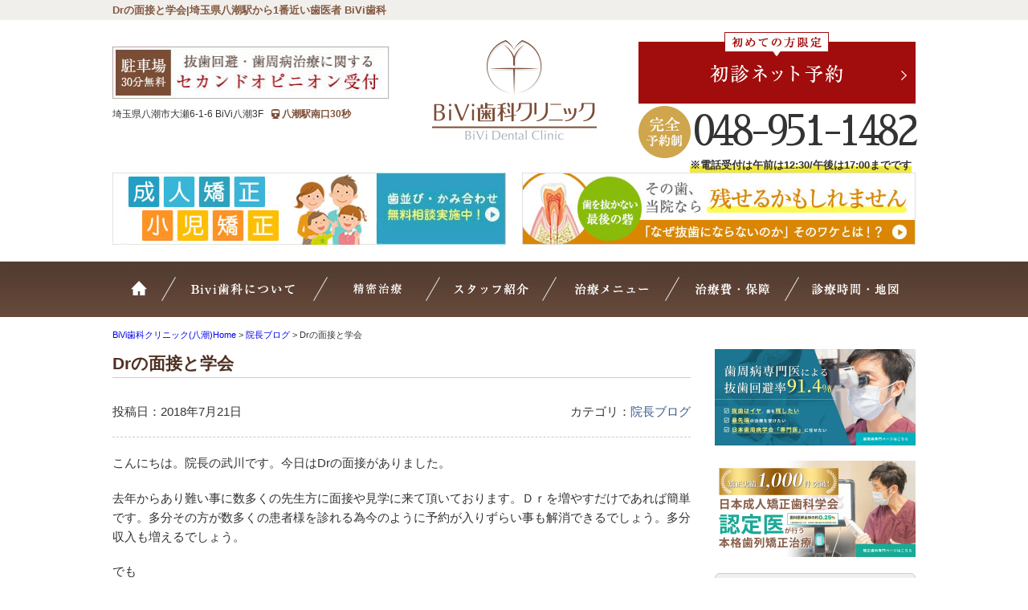

--- FILE ---
content_type: text/html; charset=UTF-8
request_url: https://www.bivi-dent.com/n71nrz/
body_size: 18169
content:
<!DOCTYPE html>
<html lang="ja">
<head>
<!-- Google tag (gtag.js) -->
<script async src="https://www.googletagmanager.com/gtag/js?id=AW-17085700869">
</script>
<script>
  window.dataLayer = window.dataLayer || [];
  function gtag(){dataLayer.push(arguments);}
  gtag('js', new Date());

  gtag('config', 'AW-17085700869');
</script>
	
<!-- Google Tag Manager -->
<script>(function(w,d,s,l,i){w[l]=w[l]||[];w[l].push({'gtm.start':
new Date().getTime(),event:'gtm.js'});var f=d.getElementsByTagName(s)[0],
j=d.createElement(s),dl=l!='dataLayer'?'&l='+l:'';j.async=true;j.src=
'https://www.googletagmanager.com/gtm.js?id='+i+dl;f.parentNode.insertBefore(j,f);
})(window,document,'script','dataLayer','GTM-WKNMFGZ');</script>
<!-- End Google Tag Manager -->
	<!-- Google Tag Manager -->
<script>(function(w,d,s,l,i){w[l]=w[l]||[];w[l].push({'gtm.start':
new Date().getTime(),event:'gtm.js'});var f=d.getElementsByTagName(s)[0],
j=d.createElement(s),dl=l!='dataLayer'?'&l='+l:'';j.async=true;j.src=
'https://www.googletagmanager.com/gtm.js?id='+i+dl;f.parentNode.insertBefore(j,f);
})(window,document,'script','dataLayer','GTM-KCSR322W');</script>
<!-- End Google Tag Manager -->

<meta charset="UTF-8">
<meta http-equiv="x-ua-compatible" content="ie=edge">
<title>Drの面接と学会 | 埼玉県八潮駅から1番近い歯医者 BiVi歯科</title>
<meta name="viewport" content="target-densitydpi=device-dpi, width=1080, maximum-scale=1.0, user-scalable=yes">
<link rel="shortcut icon" href="https://www.bivi-dent.com/wp-content/themes/bivi-pc/images/favicon.ico">
<link href="https://fonts.googleapis.com/earlyaccess/sawarabimincho.css" rel="stylesheet" />
<link rel="stylesheet" href="https://www.bivi-dent.com/wp-content/themes/bivi-pc/style.css">
<link rel="stylesheet" href="https://www.bivi-dent.com/wp-content/themes/base-pc/css/common.css">
<link rel="stylesheet" href="https://www.bivi-dent.com/wp-content/themes/bivi-pc/css/assets.css">
<link rel="stylesheet" href="https://maxcdn.bootstrapcdn.com/font-awesome/4.4.0/css/font-awesome.min.css">
<!--bxslider-->
<link rel="stylesheet" href="https://www.bivi-dent.com/wp-content/themes/bivi-pc/js/bxslider/css/bxslider.css">
<!--[if lte IE 9]>
<script type="text/javascript" src="https://cdnjs.cloudflare.com/ajax/libs/flexibility/1.0.6/flexibility.js"></script>
<![endif]-->

<meta name='robots' content='max-image-preview:large' />

<!-- All in One SEO Pack 3.2.3 によって Michael Torbert の Semper Fi Web Design[1253,1282] -->
<meta name="description"  content="こんにちは。院長の武川です。今日はDrの面接がありました。 去年からあり難い事に数多くの先生方に面接や見学に来て頂いております。Ｄｒを増やすだけであれば簡単です。多分その方が数多くの患者様を診れる為今のように予約が入りずらい事も解消できるでしょう。多分収入も増えるでしょう。 でも 「治療の質」 「説明の質」" />

<script type="application/ld+json" class="aioseop-schema">{"@context":"https://schema.org","@graph":[{"@type":"Organization","@id":"https://www.bivi-dent.com/#organization","url":"https://www.bivi-dent.com/","name":"\u57fc\u7389\u770c\u516b\u6f6e\u99c5\u304b\u30891\u756a\u8fd1\u3044\u6b6f\u533b\u8005 BiVi\u6b6f\u79d1","sameAs":[]},{"@type":"WebSite","@id":"https://www.bivi-dent.com/#website","url":"https://www.bivi-dent.com/","name":"\u57fc\u7389\u770c\u516b\u6f6e\u99c5\u304b\u30891\u756a\u8fd1\u3044\u6b6f\u533b\u8005 BiVi\u6b6f\u79d1","publisher":{"@id":"https://www.bivi-dent.com/#organization"}},{"@type":"WebPage","@id":"https://www.bivi-dent.com/n71nrz/#webpage","url":"https://www.bivi-dent.com/n71nrz/","inLanguage":"ja","name":"Dr\u306e\u9762\u63a5\u3068\u5b66\u4f1a","isPartOf":{"@id":"https://www.bivi-dent.com/#website"},"datePublished":"2018-07-21T10:09:29+09:00","dateModified":"2018-07-22T04:29:35+09:00"},{"@type":"Article","@id":"https://www.bivi-dent.com/n71nrz/#article","isPartOf":{"@id":"https://www.bivi-dent.com/n71nrz/#webpage"},"author":{"@id":"https://www.bivi-dent.com/author/user_bivi/#author"},"headline":"Dr\u306e\u9762\u63a5\u3068\u5b66\u4f1a","datePublished":"2018-07-21T10:09:29+09:00","dateModified":"2018-07-22T04:29:35+09:00","commentCount":0,"mainEntityOfPage":{"@id":"https://www.bivi-dent.com/n71nrz/#webpage"},"publisher":{"@id":"https://www.bivi-dent.com/#organization"},"articleSection":"\u9662\u9577\u30d6\u30ed\u30b0"},{"@type":"Person","@id":"https://www.bivi-dent.com/author/user_bivi/#author","name":"BiVi\u6b6f\u79d1\u30af\u30ea\u30cb\u30c3\u30af","sameAs":[],"image":{"@type":"ImageObject","@id":"https://www.bivi-dent.com/#personlogo","url":"https://secure.gravatar.com/avatar/a85fc40363ae291058165ed831a9dfb8?s=96&d=mm&r=g","width":96,"height":96,"caption":"BiVi\u6b6f\u79d1\u30af\u30ea\u30cb\u30c3\u30af"}}]}</script>
<link rel="canonical" href="https://www.bivi-dent.com/n71nrz/" />
<!-- All in One SEO Pack -->
<link rel='dns-prefetch' href='//s.w.org' />
<link rel='stylesheet' id='sbi_styles-css'  href='https://www.bivi-dent.com/wp-content/plugins/instagram-feed/css/sbi-styles.min.css?ver=6.2.4' type='text/css' media='all' />
<link rel='stylesheet' id='wp-block-library-css'  href='https://www.bivi-dent.com/wp-includes/css/dist/block-library/style.min.css?ver=5.9.10' type='text/css' media='all' />
<style id='global-styles-inline-css' type='text/css'>
body{--wp--preset--color--black: #000000;--wp--preset--color--cyan-bluish-gray: #abb8c3;--wp--preset--color--white: #ffffff;--wp--preset--color--pale-pink: #f78da7;--wp--preset--color--vivid-red: #cf2e2e;--wp--preset--color--luminous-vivid-orange: #ff6900;--wp--preset--color--luminous-vivid-amber: #fcb900;--wp--preset--color--light-green-cyan: #7bdcb5;--wp--preset--color--vivid-green-cyan: #00d084;--wp--preset--color--pale-cyan-blue: #8ed1fc;--wp--preset--color--vivid-cyan-blue: #0693e3;--wp--preset--color--vivid-purple: #9b51e0;--wp--preset--gradient--vivid-cyan-blue-to-vivid-purple: linear-gradient(135deg,rgba(6,147,227,1) 0%,rgb(155,81,224) 100%);--wp--preset--gradient--light-green-cyan-to-vivid-green-cyan: linear-gradient(135deg,rgb(122,220,180) 0%,rgb(0,208,130) 100%);--wp--preset--gradient--luminous-vivid-amber-to-luminous-vivid-orange: linear-gradient(135deg,rgba(252,185,0,1) 0%,rgba(255,105,0,1) 100%);--wp--preset--gradient--luminous-vivid-orange-to-vivid-red: linear-gradient(135deg,rgba(255,105,0,1) 0%,rgb(207,46,46) 100%);--wp--preset--gradient--very-light-gray-to-cyan-bluish-gray: linear-gradient(135deg,rgb(238,238,238) 0%,rgb(169,184,195) 100%);--wp--preset--gradient--cool-to-warm-spectrum: linear-gradient(135deg,rgb(74,234,220) 0%,rgb(151,120,209) 20%,rgb(207,42,186) 40%,rgb(238,44,130) 60%,rgb(251,105,98) 80%,rgb(254,248,76) 100%);--wp--preset--gradient--blush-light-purple: linear-gradient(135deg,rgb(255,206,236) 0%,rgb(152,150,240) 100%);--wp--preset--gradient--blush-bordeaux: linear-gradient(135deg,rgb(254,205,165) 0%,rgb(254,45,45) 50%,rgb(107,0,62) 100%);--wp--preset--gradient--luminous-dusk: linear-gradient(135deg,rgb(255,203,112) 0%,rgb(199,81,192) 50%,rgb(65,88,208) 100%);--wp--preset--gradient--pale-ocean: linear-gradient(135deg,rgb(255,245,203) 0%,rgb(182,227,212) 50%,rgb(51,167,181) 100%);--wp--preset--gradient--electric-grass: linear-gradient(135deg,rgb(202,248,128) 0%,rgb(113,206,126) 100%);--wp--preset--gradient--midnight: linear-gradient(135deg,rgb(2,3,129) 0%,rgb(40,116,252) 100%);--wp--preset--duotone--dark-grayscale: url('#wp-duotone-dark-grayscale');--wp--preset--duotone--grayscale: url('#wp-duotone-grayscale');--wp--preset--duotone--purple-yellow: url('#wp-duotone-purple-yellow');--wp--preset--duotone--blue-red: url('#wp-duotone-blue-red');--wp--preset--duotone--midnight: url('#wp-duotone-midnight');--wp--preset--duotone--magenta-yellow: url('#wp-duotone-magenta-yellow');--wp--preset--duotone--purple-green: url('#wp-duotone-purple-green');--wp--preset--duotone--blue-orange: url('#wp-duotone-blue-orange');--wp--preset--font-size--small: 13px;--wp--preset--font-size--medium: 20px;--wp--preset--font-size--large: 36px;--wp--preset--font-size--x-large: 42px;}.has-black-color{color: var(--wp--preset--color--black) !important;}.has-cyan-bluish-gray-color{color: var(--wp--preset--color--cyan-bluish-gray) !important;}.has-white-color{color: var(--wp--preset--color--white) !important;}.has-pale-pink-color{color: var(--wp--preset--color--pale-pink) !important;}.has-vivid-red-color{color: var(--wp--preset--color--vivid-red) !important;}.has-luminous-vivid-orange-color{color: var(--wp--preset--color--luminous-vivid-orange) !important;}.has-luminous-vivid-amber-color{color: var(--wp--preset--color--luminous-vivid-amber) !important;}.has-light-green-cyan-color{color: var(--wp--preset--color--light-green-cyan) !important;}.has-vivid-green-cyan-color{color: var(--wp--preset--color--vivid-green-cyan) !important;}.has-pale-cyan-blue-color{color: var(--wp--preset--color--pale-cyan-blue) !important;}.has-vivid-cyan-blue-color{color: var(--wp--preset--color--vivid-cyan-blue) !important;}.has-vivid-purple-color{color: var(--wp--preset--color--vivid-purple) !important;}.has-black-background-color{background-color: var(--wp--preset--color--black) !important;}.has-cyan-bluish-gray-background-color{background-color: var(--wp--preset--color--cyan-bluish-gray) !important;}.has-white-background-color{background-color: var(--wp--preset--color--white) !important;}.has-pale-pink-background-color{background-color: var(--wp--preset--color--pale-pink) !important;}.has-vivid-red-background-color{background-color: var(--wp--preset--color--vivid-red) !important;}.has-luminous-vivid-orange-background-color{background-color: var(--wp--preset--color--luminous-vivid-orange) !important;}.has-luminous-vivid-amber-background-color{background-color: var(--wp--preset--color--luminous-vivid-amber) !important;}.has-light-green-cyan-background-color{background-color: var(--wp--preset--color--light-green-cyan) !important;}.has-vivid-green-cyan-background-color{background-color: var(--wp--preset--color--vivid-green-cyan) !important;}.has-pale-cyan-blue-background-color{background-color: var(--wp--preset--color--pale-cyan-blue) !important;}.has-vivid-cyan-blue-background-color{background-color: var(--wp--preset--color--vivid-cyan-blue) !important;}.has-vivid-purple-background-color{background-color: var(--wp--preset--color--vivid-purple) !important;}.has-black-border-color{border-color: var(--wp--preset--color--black) !important;}.has-cyan-bluish-gray-border-color{border-color: var(--wp--preset--color--cyan-bluish-gray) !important;}.has-white-border-color{border-color: var(--wp--preset--color--white) !important;}.has-pale-pink-border-color{border-color: var(--wp--preset--color--pale-pink) !important;}.has-vivid-red-border-color{border-color: var(--wp--preset--color--vivid-red) !important;}.has-luminous-vivid-orange-border-color{border-color: var(--wp--preset--color--luminous-vivid-orange) !important;}.has-luminous-vivid-amber-border-color{border-color: var(--wp--preset--color--luminous-vivid-amber) !important;}.has-light-green-cyan-border-color{border-color: var(--wp--preset--color--light-green-cyan) !important;}.has-vivid-green-cyan-border-color{border-color: var(--wp--preset--color--vivid-green-cyan) !important;}.has-pale-cyan-blue-border-color{border-color: var(--wp--preset--color--pale-cyan-blue) !important;}.has-vivid-cyan-blue-border-color{border-color: var(--wp--preset--color--vivid-cyan-blue) !important;}.has-vivid-purple-border-color{border-color: var(--wp--preset--color--vivid-purple) !important;}.has-vivid-cyan-blue-to-vivid-purple-gradient-background{background: var(--wp--preset--gradient--vivid-cyan-blue-to-vivid-purple) !important;}.has-light-green-cyan-to-vivid-green-cyan-gradient-background{background: var(--wp--preset--gradient--light-green-cyan-to-vivid-green-cyan) !important;}.has-luminous-vivid-amber-to-luminous-vivid-orange-gradient-background{background: var(--wp--preset--gradient--luminous-vivid-amber-to-luminous-vivid-orange) !important;}.has-luminous-vivid-orange-to-vivid-red-gradient-background{background: var(--wp--preset--gradient--luminous-vivid-orange-to-vivid-red) !important;}.has-very-light-gray-to-cyan-bluish-gray-gradient-background{background: var(--wp--preset--gradient--very-light-gray-to-cyan-bluish-gray) !important;}.has-cool-to-warm-spectrum-gradient-background{background: var(--wp--preset--gradient--cool-to-warm-spectrum) !important;}.has-blush-light-purple-gradient-background{background: var(--wp--preset--gradient--blush-light-purple) !important;}.has-blush-bordeaux-gradient-background{background: var(--wp--preset--gradient--blush-bordeaux) !important;}.has-luminous-dusk-gradient-background{background: var(--wp--preset--gradient--luminous-dusk) !important;}.has-pale-ocean-gradient-background{background: var(--wp--preset--gradient--pale-ocean) !important;}.has-electric-grass-gradient-background{background: var(--wp--preset--gradient--electric-grass) !important;}.has-midnight-gradient-background{background: var(--wp--preset--gradient--midnight) !important;}.has-small-font-size{font-size: var(--wp--preset--font-size--small) !important;}.has-medium-font-size{font-size: var(--wp--preset--font-size--medium) !important;}.has-large-font-size{font-size: var(--wp--preset--font-size--large) !important;}.has-x-large-font-size{font-size: var(--wp--preset--font-size--x-large) !important;}
</style>
<style id='extendify-gutenberg-patterns-and-templates-utilities-inline-css' type='text/css'>
.ext-absolute{position:absolute!important}.ext-relative{position:relative!important}.ext-top-base{top:var(--wp--style--block-gap,1.75rem)!important}.ext-top-lg{top:var(--extendify--spacing--large,3rem)!important}.ext--top-base{top:calc(var(--wp--style--block-gap, 1.75rem)*-1)!important}.ext--top-lg{top:calc(var(--extendify--spacing--large, 3rem)*-1)!important}.ext-right-base{right:var(--wp--style--block-gap,1.75rem)!important}.ext-right-lg{right:var(--extendify--spacing--large,3rem)!important}.ext--right-base{right:calc(var(--wp--style--block-gap, 1.75rem)*-1)!important}.ext--right-lg{right:calc(var(--extendify--spacing--large, 3rem)*-1)!important}.ext-bottom-base{bottom:var(--wp--style--block-gap,1.75rem)!important}.ext-bottom-lg{bottom:var(--extendify--spacing--large,3rem)!important}.ext--bottom-base{bottom:calc(var(--wp--style--block-gap, 1.75rem)*-1)!important}.ext--bottom-lg{bottom:calc(var(--extendify--spacing--large, 3rem)*-1)!important}.ext-left-base{left:var(--wp--style--block-gap,1.75rem)!important}.ext-left-lg{left:var(--extendify--spacing--large,3rem)!important}.ext--left-base{left:calc(var(--wp--style--block-gap, 1.75rem)*-1)!important}.ext--left-lg{left:calc(var(--extendify--spacing--large, 3rem)*-1)!important}.ext-order-1{order:1!important}.ext-order-2{order:2!important}.ext-col-auto{grid-column:auto!important}.ext-col-span-1{grid-column:span 1/span 1!important}.ext-col-span-2{grid-column:span 2/span 2!important}.ext-col-span-3{grid-column:span 3/span 3!important}.ext-col-span-4{grid-column:span 4/span 4!important}.ext-col-span-5{grid-column:span 5/span 5!important}.ext-col-span-6{grid-column:span 6/span 6!important}.ext-col-span-7{grid-column:span 7/span 7!important}.ext-col-span-8{grid-column:span 8/span 8!important}.ext-col-span-9{grid-column:span 9/span 9!important}.ext-col-span-10{grid-column:span 10/span 10!important}.ext-col-span-11{grid-column:span 11/span 11!important}.ext-col-span-12{grid-column:span 12/span 12!important}.ext-col-span-full{grid-column:1/-1!important}.ext-col-start-1{grid-column-start:1!important}.ext-col-start-2{grid-column-start:2!important}.ext-col-start-3{grid-column-start:3!important}.ext-col-start-4{grid-column-start:4!important}.ext-col-start-5{grid-column-start:5!important}.ext-col-start-6{grid-column-start:6!important}.ext-col-start-7{grid-column-start:7!important}.ext-col-start-8{grid-column-start:8!important}.ext-col-start-9{grid-column-start:9!important}.ext-col-start-10{grid-column-start:10!important}.ext-col-start-11{grid-column-start:11!important}.ext-col-start-12{grid-column-start:12!important}.ext-col-start-13{grid-column-start:13!important}.ext-col-start-auto{grid-column-start:auto!important}.ext-col-end-1{grid-column-end:1!important}.ext-col-end-2{grid-column-end:2!important}.ext-col-end-3{grid-column-end:3!important}.ext-col-end-4{grid-column-end:4!important}.ext-col-end-5{grid-column-end:5!important}.ext-col-end-6{grid-column-end:6!important}.ext-col-end-7{grid-column-end:7!important}.ext-col-end-8{grid-column-end:8!important}.ext-col-end-9{grid-column-end:9!important}.ext-col-end-10{grid-column-end:10!important}.ext-col-end-11{grid-column-end:11!important}.ext-col-end-12{grid-column-end:12!important}.ext-col-end-13{grid-column-end:13!important}.ext-col-end-auto{grid-column-end:auto!important}.ext-row-auto{grid-row:auto!important}.ext-row-span-1{grid-row:span 1/span 1!important}.ext-row-span-2{grid-row:span 2/span 2!important}.ext-row-span-3{grid-row:span 3/span 3!important}.ext-row-span-4{grid-row:span 4/span 4!important}.ext-row-span-5{grid-row:span 5/span 5!important}.ext-row-span-6{grid-row:span 6/span 6!important}.ext-row-span-full{grid-row:1/-1!important}.ext-row-start-1{grid-row-start:1!important}.ext-row-start-2{grid-row-start:2!important}.ext-row-start-3{grid-row-start:3!important}.ext-row-start-4{grid-row-start:4!important}.ext-row-start-5{grid-row-start:5!important}.ext-row-start-6{grid-row-start:6!important}.ext-row-start-7{grid-row-start:7!important}.ext-row-start-auto{grid-row-start:auto!important}.ext-row-end-1{grid-row-end:1!important}.ext-row-end-2{grid-row-end:2!important}.ext-row-end-3{grid-row-end:3!important}.ext-row-end-4{grid-row-end:4!important}.ext-row-end-5{grid-row-end:5!important}.ext-row-end-6{grid-row-end:6!important}.ext-row-end-7{grid-row-end:7!important}.ext-row-end-auto{grid-row-end:auto!important}.ext-m-0:not([style*=margin]){margin:0!important}.ext-m-auto:not([style*=margin]){margin:auto!important}.ext-m-base:not([style*=margin]){margin:var(--wp--style--block-gap,1.75rem)!important}.ext-m-lg:not([style*=margin]){margin:var(--extendify--spacing--large,3rem)!important}.ext--m-base:not([style*=margin]){margin:calc(var(--wp--style--block-gap, 1.75rem)*-1)!important}.ext--m-lg:not([style*=margin]){margin:calc(var(--extendify--spacing--large, 3rem)*-1)!important}.ext-mx-0:not([style*=margin]){margin-left:0!important;margin-right:0!important}.ext-mx-auto:not([style*=margin]){margin-left:auto!important;margin-right:auto!important}.ext-mx-base:not([style*=margin]){margin-left:var(--wp--style--block-gap,1.75rem)!important;margin-right:var(--wp--style--block-gap,1.75rem)!important}.ext-mx-lg:not([style*=margin]){margin-left:var(--extendify--spacing--large,3rem)!important;margin-right:var(--extendify--spacing--large,3rem)!important}.ext--mx-base:not([style*=margin]){margin-left:calc(var(--wp--style--block-gap, 1.75rem)*-1)!important;margin-right:calc(var(--wp--style--block-gap, 1.75rem)*-1)!important}.ext--mx-lg:not([style*=margin]){margin-left:calc(var(--extendify--spacing--large, 3rem)*-1)!important;margin-right:calc(var(--extendify--spacing--large, 3rem)*-1)!important}.ext-my-0:not([style*=margin]){margin-bottom:0!important;margin-top:0!important}.ext-my-auto:not([style*=margin]){margin-bottom:auto!important;margin-top:auto!important}.ext-my-base:not([style*=margin]){margin-bottom:var(--wp--style--block-gap,1.75rem)!important;margin-top:var(--wp--style--block-gap,1.75rem)!important}.ext-my-lg:not([style*=margin]){margin-bottom:var(--extendify--spacing--large,3rem)!important;margin-top:var(--extendify--spacing--large,3rem)!important}.ext--my-base:not([style*=margin]){margin-bottom:calc(var(--wp--style--block-gap, 1.75rem)*-1)!important;margin-top:calc(var(--wp--style--block-gap, 1.75rem)*-1)!important}.ext--my-lg:not([style*=margin]){margin-bottom:calc(var(--extendify--spacing--large, 3rem)*-1)!important;margin-top:calc(var(--extendify--spacing--large, 3rem)*-1)!important}.ext-mt-0:not([style*=margin]){margin-top:0!important}.ext-mt-auto:not([style*=margin]){margin-top:auto!important}.ext-mt-base:not([style*=margin]){margin-top:var(--wp--style--block-gap,1.75rem)!important}.ext-mt-lg:not([style*=margin]){margin-top:var(--extendify--spacing--large,3rem)!important}.ext--mt-base:not([style*=margin]){margin-top:calc(var(--wp--style--block-gap, 1.75rem)*-1)!important}.ext--mt-lg:not([style*=margin]){margin-top:calc(var(--extendify--spacing--large, 3rem)*-1)!important}.ext-mr-0:not([style*=margin]){margin-right:0!important}.ext-mr-auto:not([style*=margin]){margin-right:auto!important}.ext-mr-base:not([style*=margin]){margin-right:var(--wp--style--block-gap,1.75rem)!important}.ext-mr-lg:not([style*=margin]){margin-right:var(--extendify--spacing--large,3rem)!important}.ext--mr-base:not([style*=margin]){margin-right:calc(var(--wp--style--block-gap, 1.75rem)*-1)!important}.ext--mr-lg:not([style*=margin]){margin-right:calc(var(--extendify--spacing--large, 3rem)*-1)!important}.ext-mb-0:not([style*=margin]){margin-bottom:0!important}.ext-mb-auto:not([style*=margin]){margin-bottom:auto!important}.ext-mb-base:not([style*=margin]){margin-bottom:var(--wp--style--block-gap,1.75rem)!important}.ext-mb-lg:not([style*=margin]){margin-bottom:var(--extendify--spacing--large,3rem)!important}.ext--mb-base:not([style*=margin]){margin-bottom:calc(var(--wp--style--block-gap, 1.75rem)*-1)!important}.ext--mb-lg:not([style*=margin]){margin-bottom:calc(var(--extendify--spacing--large, 3rem)*-1)!important}.ext-ml-0:not([style*=margin]){margin-left:0!important}.ext-ml-auto:not([style*=margin]){margin-left:auto!important}.ext-ml-base:not([style*=margin]){margin-left:var(--wp--style--block-gap,1.75rem)!important}.ext-ml-lg:not([style*=margin]){margin-left:var(--extendify--spacing--large,3rem)!important}.ext--ml-base:not([style*=margin]){margin-left:calc(var(--wp--style--block-gap, 1.75rem)*-1)!important}.ext--ml-lg:not([style*=margin]){margin-left:calc(var(--extendify--spacing--large, 3rem)*-1)!important}.ext-block{display:block!important}.ext-inline-block{display:inline-block!important}.ext-inline{display:inline!important}.ext-flex{display:flex!important}.ext-inline-flex{display:inline-flex!important}.ext-grid{display:grid!important}.ext-inline-grid{display:inline-grid!important}.ext-hidden{display:none!important}.ext-w-auto{width:auto!important}.ext-w-full{width:100%!important}.ext-max-w-full{max-width:100%!important}.ext-flex-1{flex:1 1 0%!important}.ext-flex-auto{flex:1 1 auto!important}.ext-flex-initial{flex:0 1 auto!important}.ext-flex-none{flex:none!important}.ext-flex-shrink-0{flex-shrink:0!important}.ext-flex-shrink{flex-shrink:1!important}.ext-flex-grow-0{flex-grow:0!important}.ext-flex-grow{flex-grow:1!important}.ext-list-none{list-style-type:none!important}.ext-grid-cols-1{grid-template-columns:repeat(1,minmax(0,1fr))!important}.ext-grid-cols-2{grid-template-columns:repeat(2,minmax(0,1fr))!important}.ext-grid-cols-3{grid-template-columns:repeat(3,minmax(0,1fr))!important}.ext-grid-cols-4{grid-template-columns:repeat(4,minmax(0,1fr))!important}.ext-grid-cols-5{grid-template-columns:repeat(5,minmax(0,1fr))!important}.ext-grid-cols-6{grid-template-columns:repeat(6,minmax(0,1fr))!important}.ext-grid-cols-7{grid-template-columns:repeat(7,minmax(0,1fr))!important}.ext-grid-cols-8{grid-template-columns:repeat(8,minmax(0,1fr))!important}.ext-grid-cols-9{grid-template-columns:repeat(9,minmax(0,1fr))!important}.ext-grid-cols-10{grid-template-columns:repeat(10,minmax(0,1fr))!important}.ext-grid-cols-11{grid-template-columns:repeat(11,minmax(0,1fr))!important}.ext-grid-cols-12{grid-template-columns:repeat(12,minmax(0,1fr))!important}.ext-grid-cols-none{grid-template-columns:none!important}.ext-grid-rows-1{grid-template-rows:repeat(1,minmax(0,1fr))!important}.ext-grid-rows-2{grid-template-rows:repeat(2,minmax(0,1fr))!important}.ext-grid-rows-3{grid-template-rows:repeat(3,minmax(0,1fr))!important}.ext-grid-rows-4{grid-template-rows:repeat(4,minmax(0,1fr))!important}.ext-grid-rows-5{grid-template-rows:repeat(5,minmax(0,1fr))!important}.ext-grid-rows-6{grid-template-rows:repeat(6,minmax(0,1fr))!important}.ext-grid-rows-none{grid-template-rows:none!important}.ext-flex-row{flex-direction:row!important}.ext-flex-row-reverse{flex-direction:row-reverse!important}.ext-flex-col{flex-direction:column!important}.ext-flex-col-reverse{flex-direction:column-reverse!important}.ext-flex-wrap{flex-wrap:wrap!important}.ext-flex-wrap-reverse{flex-wrap:wrap-reverse!important}.ext-flex-nowrap{flex-wrap:nowrap!important}.ext-items-start{align-items:flex-start!important}.ext-items-end{align-items:flex-end!important}.ext-items-center{align-items:center!important}.ext-items-baseline{align-items:baseline!important}.ext-items-stretch{align-items:stretch!important}.ext-justify-start{justify-content:flex-start!important}.ext-justify-end{justify-content:flex-end!important}.ext-justify-center{justify-content:center!important}.ext-justify-between{justify-content:space-between!important}.ext-justify-around{justify-content:space-around!important}.ext-justify-evenly{justify-content:space-evenly!important}.ext-justify-items-start{justify-items:start!important}.ext-justify-items-end{justify-items:end!important}.ext-justify-items-center{justify-items:center!important}.ext-justify-items-stretch{justify-items:stretch!important}.ext-gap-0{gap:0!important}.ext-gap-base{gap:var(--wp--style--block-gap,1.75rem)!important}.ext-gap-lg{gap:var(--extendify--spacing--large,3rem)!important}.ext-gap-x-0{-moz-column-gap:0!important;column-gap:0!important}.ext-gap-x-base{-moz-column-gap:var(--wp--style--block-gap,1.75rem)!important;column-gap:var(--wp--style--block-gap,1.75rem)!important}.ext-gap-x-lg{-moz-column-gap:var(--extendify--spacing--large,3rem)!important;column-gap:var(--extendify--spacing--large,3rem)!important}.ext-gap-y-0{row-gap:0!important}.ext-gap-y-base{row-gap:var(--wp--style--block-gap,1.75rem)!important}.ext-gap-y-lg{row-gap:var(--extendify--spacing--large,3rem)!important}.ext-justify-self-auto{justify-self:auto!important}.ext-justify-self-start{justify-self:start!important}.ext-justify-self-end{justify-self:end!important}.ext-justify-self-center{justify-self:center!important}.ext-justify-self-stretch{justify-self:stretch!important}.ext-rounded-none{border-radius:0!important}.ext-rounded-full{border-radius:9999px!important}.ext-rounded-t-none{border-top-left-radius:0!important;border-top-right-radius:0!important}.ext-rounded-t-full{border-top-left-radius:9999px!important;border-top-right-radius:9999px!important}.ext-rounded-r-none{border-bottom-right-radius:0!important;border-top-right-radius:0!important}.ext-rounded-r-full{border-bottom-right-radius:9999px!important;border-top-right-radius:9999px!important}.ext-rounded-b-none{border-bottom-left-radius:0!important;border-bottom-right-radius:0!important}.ext-rounded-b-full{border-bottom-left-radius:9999px!important;border-bottom-right-radius:9999px!important}.ext-rounded-l-none{border-bottom-left-radius:0!important;border-top-left-radius:0!important}.ext-rounded-l-full{border-bottom-left-radius:9999px!important;border-top-left-radius:9999px!important}.ext-rounded-tl-none{border-top-left-radius:0!important}.ext-rounded-tl-full{border-top-left-radius:9999px!important}.ext-rounded-tr-none{border-top-right-radius:0!important}.ext-rounded-tr-full{border-top-right-radius:9999px!important}.ext-rounded-br-none{border-bottom-right-radius:0!important}.ext-rounded-br-full{border-bottom-right-radius:9999px!important}.ext-rounded-bl-none{border-bottom-left-radius:0!important}.ext-rounded-bl-full{border-bottom-left-radius:9999px!important}.ext-border-0{border-width:0!important}.ext-border-t-0{border-top-width:0!important}.ext-border-r-0{border-right-width:0!important}.ext-border-b-0{border-bottom-width:0!important}.ext-border-l-0{border-left-width:0!important}.ext-p-0:not([style*=padding]){padding:0!important}.ext-p-base:not([style*=padding]){padding:var(--wp--style--block-gap,1.75rem)!important}.ext-p-lg:not([style*=padding]){padding:var(--extendify--spacing--large,3rem)!important}.ext-px-0:not([style*=padding]){padding-left:0!important;padding-right:0!important}.ext-px-base:not([style*=padding]){padding-left:var(--wp--style--block-gap,1.75rem)!important;padding-right:var(--wp--style--block-gap,1.75rem)!important}.ext-px-lg:not([style*=padding]){padding-left:var(--extendify--spacing--large,3rem)!important;padding-right:var(--extendify--spacing--large,3rem)!important}.ext-py-0:not([style*=padding]){padding-bottom:0!important;padding-top:0!important}.ext-py-base:not([style*=padding]){padding-bottom:var(--wp--style--block-gap,1.75rem)!important;padding-top:var(--wp--style--block-gap,1.75rem)!important}.ext-py-lg:not([style*=padding]){padding-bottom:var(--extendify--spacing--large,3rem)!important;padding-top:var(--extendify--spacing--large,3rem)!important}.ext-pt-0:not([style*=padding]){padding-top:0!important}.ext-pt-base:not([style*=padding]){padding-top:var(--wp--style--block-gap,1.75rem)!important}.ext-pt-lg:not([style*=padding]){padding-top:var(--extendify--spacing--large,3rem)!important}.ext-pr-0:not([style*=padding]){padding-right:0!important}.ext-pr-base:not([style*=padding]){padding-right:var(--wp--style--block-gap,1.75rem)!important}.ext-pr-lg:not([style*=padding]){padding-right:var(--extendify--spacing--large,3rem)!important}.ext-pb-0:not([style*=padding]){padding-bottom:0!important}.ext-pb-base:not([style*=padding]){padding-bottom:var(--wp--style--block-gap,1.75rem)!important}.ext-pb-lg:not([style*=padding]){padding-bottom:var(--extendify--spacing--large,3rem)!important}.ext-pl-0:not([style*=padding]){padding-left:0!important}.ext-pl-base:not([style*=padding]){padding-left:var(--wp--style--block-gap,1.75rem)!important}.ext-pl-lg:not([style*=padding]){padding-left:var(--extendify--spacing--large,3rem)!important}.ext-text-left{text-align:left!important}.ext-text-center{text-align:center!important}.ext-text-right{text-align:right!important}.ext-leading-none{line-height:1!important}.ext-leading-tight{line-height:1.25!important}.ext-leading-snug{line-height:1.375!important}.ext-leading-normal{line-height:1.5!important}.ext-leading-relaxed{line-height:1.625!important}.ext-leading-loose{line-height:2!important}.clip-path--rhombus img{-webkit-clip-path:polygon(15% 6%,80% 29%,84% 93%,23% 69%);clip-path:polygon(15% 6%,80% 29%,84% 93%,23% 69%)}.clip-path--diamond img{-webkit-clip-path:polygon(5% 29%,60% 2%,91% 64%,36% 89%);clip-path:polygon(5% 29%,60% 2%,91% 64%,36% 89%)}.clip-path--rhombus-alt img{-webkit-clip-path:polygon(14% 9%,85% 24%,91% 89%,19% 76%);clip-path:polygon(14% 9%,85% 24%,91% 89%,19% 76%)}.wp-block-columns[class*=fullwidth-cols]{margin-bottom:unset}.wp-block-column.editor\:pointer-events-none{margin-bottom:0!important;margin-top:0!important}.is-root-container.block-editor-block-list__layout>[data-align=full]:not(:first-of-type)>.wp-block-column.editor\:pointer-events-none,.is-root-container.block-editor-block-list__layout>[data-align=wide]>.wp-block-column.editor\:pointer-events-none{margin-top:calc(var(--wp--style--block-gap, 28px)*-1)!important}.ext .wp-block-columns .wp-block-column[style*=padding]{padding-left:0!important;padding-right:0!important}.ext .wp-block-columns+.wp-block-columns:not([class*=mt-]):not([class*=my-]):not([style*=margin]){margin-top:0!important}[class*=fullwidth-cols] .wp-block-column:first-child,[class*=fullwidth-cols] .wp-block-group:first-child{margin-top:0}[class*=fullwidth-cols] .wp-block-column:last-child,[class*=fullwidth-cols] .wp-block-group:last-child{margin-bottom:0}[class*=fullwidth-cols] .wp-block-column:first-child>*,[class*=fullwidth-cols] .wp-block-column>:first-child{margin-top:0}.ext .is-not-stacked-on-mobile .wp-block-column,[class*=fullwidth-cols] .wp-block-column>:last-child{margin-bottom:0}.wp-block-columns[class*=fullwidth-cols]:not(.is-not-stacked-on-mobile)>.wp-block-column:not(:last-child){margin-bottom:var(--wp--style--block-gap,1.75rem)}@media (min-width:782px){.wp-block-columns[class*=fullwidth-cols]:not(.is-not-stacked-on-mobile)>.wp-block-column:not(:last-child){margin-bottom:0}}.wp-block-columns[class*=fullwidth-cols].is-not-stacked-on-mobile>.wp-block-column{margin-bottom:0!important}@media (min-width:600px) and (max-width:781px){.wp-block-columns[class*=fullwidth-cols]:not(.is-not-stacked-on-mobile)>.wp-block-column:nth-child(2n){margin-left:var(--wp--style--block-gap,2em)}}@media (max-width:781px){.tablet\:fullwidth-cols.wp-block-columns:not(.is-not-stacked-on-mobile){flex-wrap:wrap}.tablet\:fullwidth-cols.wp-block-columns:not(.is-not-stacked-on-mobile)>.wp-block-column,.tablet\:fullwidth-cols.wp-block-columns:not(.is-not-stacked-on-mobile)>.wp-block-column:not([style*=margin]){margin-left:0!important}.tablet\:fullwidth-cols.wp-block-columns:not(.is-not-stacked-on-mobile)>.wp-block-column{flex-basis:100%!important}}@media (max-width:1079px){.desktop\:fullwidth-cols.wp-block-columns:not(.is-not-stacked-on-mobile){flex-wrap:wrap}.desktop\:fullwidth-cols.wp-block-columns:not(.is-not-stacked-on-mobile)>.wp-block-column,.desktop\:fullwidth-cols.wp-block-columns:not(.is-not-stacked-on-mobile)>.wp-block-column:not([style*=margin]){margin-left:0!important}.desktop\:fullwidth-cols.wp-block-columns:not(.is-not-stacked-on-mobile)>.wp-block-column{flex-basis:100%!important}.desktop\:fullwidth-cols.wp-block-columns:not(.is-not-stacked-on-mobile)>.wp-block-column:not(:last-child){margin-bottom:var(--wp--style--block-gap,1.75rem)!important}}.direction-rtl{direction:rtl}.direction-ltr{direction:ltr}.is-style-inline-list{padding-left:0!important}.is-style-inline-list li{list-style-type:none!important}@media (min-width:782px){.is-style-inline-list li{display:inline!important;margin-right:var(--wp--style--block-gap,1.75rem)!important}}@media (min-width:782px){.is-style-inline-list li:first-child{margin-left:0!important}}@media (min-width:782px){.is-style-inline-list li:last-child{margin-right:0!important}}.bring-to-front{position:relative;z-index:10}.text-stroke{-webkit-text-stroke-color:var(--wp--preset--color--background)}.text-stroke,.text-stroke--primary{-webkit-text-stroke-width:var(
        --wp--custom--typography--text-stroke-width,2px
    )}.text-stroke--primary{-webkit-text-stroke-color:var(--wp--preset--color--primary)}.text-stroke--secondary{-webkit-text-stroke-width:var(
        --wp--custom--typography--text-stroke-width,2px
    );-webkit-text-stroke-color:var(--wp--preset--color--secondary)}.editor\:no-caption .block-editor-rich-text__editable{display:none!important}.editor\:no-inserter .wp-block-column:not(.is-selected)>.block-list-appender,.editor\:no-inserter .wp-block-cover__inner-container>.block-list-appender,.editor\:no-inserter .wp-block-group__inner-container>.block-list-appender,.editor\:no-inserter>.block-list-appender{display:none}.editor\:no-resize .components-resizable-box__handle,.editor\:no-resize .components-resizable-box__handle:after,.editor\:no-resize .components-resizable-box__side-handle:before{display:none;pointer-events:none}.editor\:no-resize .components-resizable-box__container{display:block}.editor\:pointer-events-none{pointer-events:none}.is-style-angled{justify-content:flex-end}.ext .is-style-angled>[class*=_inner-container],.is-style-angled{align-items:center}.is-style-angled .wp-block-cover__image-background,.is-style-angled .wp-block-cover__video-background{-webkit-clip-path:polygon(0 0,30% 0,50% 100%,0 100%);clip-path:polygon(0 0,30% 0,50% 100%,0 100%);z-index:1}@media (min-width:782px){.is-style-angled .wp-block-cover__image-background,.is-style-angled .wp-block-cover__video-background{-webkit-clip-path:polygon(0 0,55% 0,65% 100%,0 100%);clip-path:polygon(0 0,55% 0,65% 100%,0 100%)}}.has-foreground-color{color:var(--wp--preset--color--foreground,#000)!important}.has-foreground-background-color{background-color:var(--wp--preset--color--foreground,#000)!important}.has-background-color{color:var(--wp--preset--color--background,#fff)!important}.has-background-background-color{background-color:var(--wp--preset--color--background,#fff)!important}.has-primary-color{color:var(--wp--preset--color--primary,#4b5563)!important}.has-primary-background-color{background-color:var(--wp--preset--color--primary,#4b5563)!important}.has-secondary-color{color:var(--wp--preset--color--secondary,#9ca3af)!important}.has-secondary-background-color{background-color:var(--wp--preset--color--secondary,#9ca3af)!important}.ext.has-text-color h1,.ext.has-text-color h2,.ext.has-text-color h3,.ext.has-text-color h4,.ext.has-text-color h5,.ext.has-text-color h6,.ext.has-text-color p{color:currentColor}.has-white-color{color:var(--wp--preset--color--white,#fff)!important}.has-black-color{color:var(--wp--preset--color--black,#000)!important}.has-ext-foreground-background-color{background-color:var(
        --wp--preset--color--foreground,var(--wp--preset--color--black,#000)
    )!important}.has-ext-primary-background-color{background-color:var(
        --wp--preset--color--primary,var(--wp--preset--color--cyan-bluish-gray,#000)
    )!important}.wp-block-button__link.has-black-background-color{border-color:var(--wp--preset--color--black,#000)}.wp-block-button__link.has-white-background-color{border-color:var(--wp--preset--color--white,#fff)}.has-ext-small-font-size{font-size:var(--wp--preset--font-size--ext-small)!important}.has-ext-medium-font-size{font-size:var(--wp--preset--font-size--ext-medium)!important}.has-ext-large-font-size{font-size:var(--wp--preset--font-size--ext-large)!important;line-height:1.2}.has-ext-x-large-font-size{font-size:var(--wp--preset--font-size--ext-x-large)!important;line-height:1}.has-ext-xx-large-font-size{font-size:var(--wp--preset--font-size--ext-xx-large)!important;line-height:1}.has-ext-x-large-font-size:not([style*=line-height]),.has-ext-xx-large-font-size:not([style*=line-height]){line-height:1.1}.ext .wp-block-group>*{margin-bottom:0;margin-top:0}.ext .wp-block-group>*+*{margin-bottom:0}.ext .wp-block-group>*+*,.ext h2{margin-top:var(--wp--style--block-gap,1.75rem)}.ext h2{margin-bottom:var(--wp--style--block-gap,1.75rem)}.has-ext-x-large-font-size+h3,.has-ext-x-large-font-size+p{margin-top:.5rem}.ext .wp-block-buttons>.wp-block-button.wp-block-button__width-25{min-width:12rem;width:calc(25% - var(--wp--style--block-gap, .5em)*.75)}.ext .ext-grid>[class*=_inner-container]{display:grid}.ext>[class*=_inner-container]>.ext-grid:not([class*=columns]),.ext>[class*=_inner-container]>.wp-block>.ext-grid:not([class*=columns]){display:initial!important}.ext .ext-grid-cols-1>[class*=_inner-container]{grid-template-columns:repeat(1,minmax(0,1fr))!important}.ext .ext-grid-cols-2>[class*=_inner-container]{grid-template-columns:repeat(2,minmax(0,1fr))!important}.ext .ext-grid-cols-3>[class*=_inner-container]{grid-template-columns:repeat(3,minmax(0,1fr))!important}.ext .ext-grid-cols-4>[class*=_inner-container]{grid-template-columns:repeat(4,minmax(0,1fr))!important}.ext .ext-grid-cols-5>[class*=_inner-container]{grid-template-columns:repeat(5,minmax(0,1fr))!important}.ext .ext-grid-cols-6>[class*=_inner-container]{grid-template-columns:repeat(6,minmax(0,1fr))!important}.ext .ext-grid-cols-7>[class*=_inner-container]{grid-template-columns:repeat(7,minmax(0,1fr))!important}.ext .ext-grid-cols-8>[class*=_inner-container]{grid-template-columns:repeat(8,minmax(0,1fr))!important}.ext .ext-grid-cols-9>[class*=_inner-container]{grid-template-columns:repeat(9,minmax(0,1fr))!important}.ext .ext-grid-cols-10>[class*=_inner-container]{grid-template-columns:repeat(10,minmax(0,1fr))!important}.ext .ext-grid-cols-11>[class*=_inner-container]{grid-template-columns:repeat(11,minmax(0,1fr))!important}.ext .ext-grid-cols-12>[class*=_inner-container]{grid-template-columns:repeat(12,minmax(0,1fr))!important}.ext .ext-grid-cols-13>[class*=_inner-container]{grid-template-columns:repeat(13,minmax(0,1fr))!important}.ext .ext-grid-cols-none>[class*=_inner-container]{grid-template-columns:none!important}.ext .ext-grid-rows-1>[class*=_inner-container]{grid-template-rows:repeat(1,minmax(0,1fr))!important}.ext .ext-grid-rows-2>[class*=_inner-container]{grid-template-rows:repeat(2,minmax(0,1fr))!important}.ext .ext-grid-rows-3>[class*=_inner-container]{grid-template-rows:repeat(3,minmax(0,1fr))!important}.ext .ext-grid-rows-4>[class*=_inner-container]{grid-template-rows:repeat(4,minmax(0,1fr))!important}.ext .ext-grid-rows-5>[class*=_inner-container]{grid-template-rows:repeat(5,minmax(0,1fr))!important}.ext .ext-grid-rows-6>[class*=_inner-container]{grid-template-rows:repeat(6,minmax(0,1fr))!important}.ext .ext-grid-rows-none>[class*=_inner-container]{grid-template-rows:none!important}.ext .ext-items-start>[class*=_inner-container]{align-items:flex-start!important}.ext .ext-items-end>[class*=_inner-container]{align-items:flex-end!important}.ext .ext-items-center>[class*=_inner-container]{align-items:center!important}.ext .ext-items-baseline>[class*=_inner-container]{align-items:baseline!important}.ext .ext-items-stretch>[class*=_inner-container]{align-items:stretch!important}.ext.wp-block-group>:last-child{margin-bottom:0}.ext .wp-block-group__inner-container{padding:0!important}.ext.has-background{padding-left:var(--wp--style--block-gap,1.75rem);padding-right:var(--wp--style--block-gap,1.75rem)}.ext [class*=inner-container]>.alignwide [class*=inner-container],.ext [class*=inner-container]>[data-align=wide] [class*=inner-container]{max-width:var(--responsive--alignwide-width,120rem)}.ext [class*=inner-container]>.alignwide [class*=inner-container]>*,.ext [class*=inner-container]>[data-align=wide] [class*=inner-container]>*{max-width:100%!important}.ext .wp-block-image{position:relative;text-align:center}.ext .wp-block-image img{display:inline-block;vertical-align:middle}body{--extendify--spacing--large:var(
        --wp--custom--spacing--large,clamp(2em,8vw,8em)
    );--wp--preset--font-size--ext-small:1rem;--wp--preset--font-size--ext-medium:1.125rem;--wp--preset--font-size--ext-large:clamp(1.65rem,3.5vw,2.15rem);--wp--preset--font-size--ext-x-large:clamp(3rem,6vw,4.75rem);--wp--preset--font-size--ext-xx-large:clamp(3.25rem,7.5vw,5.75rem);--wp--preset--color--black:#000;--wp--preset--color--white:#fff}.ext *{box-sizing:border-box}.block-editor-block-preview__content-iframe .ext [data-type="core/spacer"] .components-resizable-box__container{background:transparent!important}.block-editor-block-preview__content-iframe .ext [data-type="core/spacer"] .block-library-spacer__resize-container:before{display:none!important}.ext .wp-block-group__inner-container figure.wp-block-gallery.alignfull{margin-bottom:unset;margin-top:unset}.ext .alignwide{margin-left:auto!important;margin-right:auto!important}.is-root-container.block-editor-block-list__layout>[data-align=full]:not(:first-of-type)>.ext-my-0,.is-root-container.block-editor-block-list__layout>[data-align=wide]>.ext-my-0:not([style*=margin]){margin-top:calc(var(--wp--style--block-gap, 28px)*-1)!important}.block-editor-block-preview__content-iframe .preview\:min-h-50{min-height:50vw!important}.block-editor-block-preview__content-iframe .preview\:min-h-60{min-height:60vw!important}.block-editor-block-preview__content-iframe .preview\:min-h-70{min-height:70vw!important}.block-editor-block-preview__content-iframe .preview\:min-h-80{min-height:80vw!important}.block-editor-block-preview__content-iframe .preview\:min-h-100{min-height:100vw!important}.ext-mr-0.alignfull:not([style*=margin]):not([style*=margin]){margin-right:0!important}.ext-ml-0:not([style*=margin]):not([style*=margin]){margin-left:0!important}.is-root-container .wp-block[data-align=full]>.ext-mx-0:not([style*=margin]):not([style*=margin]){margin-left:calc(var(--wp--custom--spacing--outer, 0)*1)!important;margin-right:calc(var(--wp--custom--spacing--outer, 0)*1)!important;overflow:hidden;width:unset}@media (min-width:782px){.tablet\:ext-absolute{position:absolute!important}.tablet\:ext-relative{position:relative!important}.tablet\:ext-top-base{top:var(--wp--style--block-gap,1.75rem)!important}.tablet\:ext-top-lg{top:var(--extendify--spacing--large,3rem)!important}.tablet\:ext--top-base{top:calc(var(--wp--style--block-gap, 1.75rem)*-1)!important}.tablet\:ext--top-lg{top:calc(var(--extendify--spacing--large, 3rem)*-1)!important}.tablet\:ext-right-base{right:var(--wp--style--block-gap,1.75rem)!important}.tablet\:ext-right-lg{right:var(--extendify--spacing--large,3rem)!important}.tablet\:ext--right-base{right:calc(var(--wp--style--block-gap, 1.75rem)*-1)!important}.tablet\:ext--right-lg{right:calc(var(--extendify--spacing--large, 3rem)*-1)!important}.tablet\:ext-bottom-base{bottom:var(--wp--style--block-gap,1.75rem)!important}.tablet\:ext-bottom-lg{bottom:var(--extendify--spacing--large,3rem)!important}.tablet\:ext--bottom-base{bottom:calc(var(--wp--style--block-gap, 1.75rem)*-1)!important}.tablet\:ext--bottom-lg{bottom:calc(var(--extendify--spacing--large, 3rem)*-1)!important}.tablet\:ext-left-base{left:var(--wp--style--block-gap,1.75rem)!important}.tablet\:ext-left-lg{left:var(--extendify--spacing--large,3rem)!important}.tablet\:ext--left-base{left:calc(var(--wp--style--block-gap, 1.75rem)*-1)!important}.tablet\:ext--left-lg{left:calc(var(--extendify--spacing--large, 3rem)*-1)!important}.tablet\:ext-order-1{order:1!important}.tablet\:ext-order-2{order:2!important}.tablet\:ext-m-0:not([style*=margin]){margin:0!important}.tablet\:ext-m-auto:not([style*=margin]){margin:auto!important}.tablet\:ext-m-base:not([style*=margin]){margin:var(--wp--style--block-gap,1.75rem)!important}.tablet\:ext-m-lg:not([style*=margin]){margin:var(--extendify--spacing--large,3rem)!important}.tablet\:ext--m-base:not([style*=margin]){margin:calc(var(--wp--style--block-gap, 1.75rem)*-1)!important}.tablet\:ext--m-lg:not([style*=margin]){margin:calc(var(--extendify--spacing--large, 3rem)*-1)!important}.tablet\:ext-mx-0:not([style*=margin]){margin-left:0!important;margin-right:0!important}.tablet\:ext-mx-auto:not([style*=margin]){margin-left:auto!important;margin-right:auto!important}.tablet\:ext-mx-base:not([style*=margin]){margin-left:var(--wp--style--block-gap,1.75rem)!important;margin-right:var(--wp--style--block-gap,1.75rem)!important}.tablet\:ext-mx-lg:not([style*=margin]){margin-left:var(--extendify--spacing--large,3rem)!important;margin-right:var(--extendify--spacing--large,3rem)!important}.tablet\:ext--mx-base:not([style*=margin]){margin-left:calc(var(--wp--style--block-gap, 1.75rem)*-1)!important;margin-right:calc(var(--wp--style--block-gap, 1.75rem)*-1)!important}.tablet\:ext--mx-lg:not([style*=margin]){margin-left:calc(var(--extendify--spacing--large, 3rem)*-1)!important;margin-right:calc(var(--extendify--spacing--large, 3rem)*-1)!important}.tablet\:ext-my-0:not([style*=margin]){margin-bottom:0!important;margin-top:0!important}.tablet\:ext-my-auto:not([style*=margin]){margin-bottom:auto!important;margin-top:auto!important}.tablet\:ext-my-base:not([style*=margin]){margin-bottom:var(--wp--style--block-gap,1.75rem)!important;margin-top:var(--wp--style--block-gap,1.75rem)!important}.tablet\:ext-my-lg:not([style*=margin]){margin-bottom:var(--extendify--spacing--large,3rem)!important;margin-top:var(--extendify--spacing--large,3rem)!important}.tablet\:ext--my-base:not([style*=margin]){margin-bottom:calc(var(--wp--style--block-gap, 1.75rem)*-1)!important;margin-top:calc(var(--wp--style--block-gap, 1.75rem)*-1)!important}.tablet\:ext--my-lg:not([style*=margin]){margin-bottom:calc(var(--extendify--spacing--large, 3rem)*-1)!important;margin-top:calc(var(--extendify--spacing--large, 3rem)*-1)!important}.tablet\:ext-mt-0:not([style*=margin]){margin-top:0!important}.tablet\:ext-mt-auto:not([style*=margin]){margin-top:auto!important}.tablet\:ext-mt-base:not([style*=margin]){margin-top:var(--wp--style--block-gap,1.75rem)!important}.tablet\:ext-mt-lg:not([style*=margin]){margin-top:var(--extendify--spacing--large,3rem)!important}.tablet\:ext--mt-base:not([style*=margin]){margin-top:calc(var(--wp--style--block-gap, 1.75rem)*-1)!important}.tablet\:ext--mt-lg:not([style*=margin]){margin-top:calc(var(--extendify--spacing--large, 3rem)*-1)!important}.tablet\:ext-mr-0:not([style*=margin]){margin-right:0!important}.tablet\:ext-mr-auto:not([style*=margin]){margin-right:auto!important}.tablet\:ext-mr-base:not([style*=margin]){margin-right:var(--wp--style--block-gap,1.75rem)!important}.tablet\:ext-mr-lg:not([style*=margin]){margin-right:var(--extendify--spacing--large,3rem)!important}.tablet\:ext--mr-base:not([style*=margin]){margin-right:calc(var(--wp--style--block-gap, 1.75rem)*-1)!important}.tablet\:ext--mr-lg:not([style*=margin]){margin-right:calc(var(--extendify--spacing--large, 3rem)*-1)!important}.tablet\:ext-mb-0:not([style*=margin]){margin-bottom:0!important}.tablet\:ext-mb-auto:not([style*=margin]){margin-bottom:auto!important}.tablet\:ext-mb-base:not([style*=margin]){margin-bottom:var(--wp--style--block-gap,1.75rem)!important}.tablet\:ext-mb-lg:not([style*=margin]){margin-bottom:var(--extendify--spacing--large,3rem)!important}.tablet\:ext--mb-base:not([style*=margin]){margin-bottom:calc(var(--wp--style--block-gap, 1.75rem)*-1)!important}.tablet\:ext--mb-lg:not([style*=margin]){margin-bottom:calc(var(--extendify--spacing--large, 3rem)*-1)!important}.tablet\:ext-ml-0:not([style*=margin]){margin-left:0!important}.tablet\:ext-ml-auto:not([style*=margin]){margin-left:auto!important}.tablet\:ext-ml-base:not([style*=margin]){margin-left:var(--wp--style--block-gap,1.75rem)!important}.tablet\:ext-ml-lg:not([style*=margin]){margin-left:var(--extendify--spacing--large,3rem)!important}.tablet\:ext--ml-base:not([style*=margin]){margin-left:calc(var(--wp--style--block-gap, 1.75rem)*-1)!important}.tablet\:ext--ml-lg:not([style*=margin]){margin-left:calc(var(--extendify--spacing--large, 3rem)*-1)!important}.tablet\:ext-block{display:block!important}.tablet\:ext-inline-block{display:inline-block!important}.tablet\:ext-inline{display:inline!important}.tablet\:ext-flex{display:flex!important}.tablet\:ext-inline-flex{display:inline-flex!important}.tablet\:ext-grid{display:grid!important}.tablet\:ext-inline-grid{display:inline-grid!important}.tablet\:ext-hidden{display:none!important}.tablet\:ext-w-auto{width:auto!important}.tablet\:ext-w-full{width:100%!important}.tablet\:ext-max-w-full{max-width:100%!important}.tablet\:ext-flex-1{flex:1 1 0%!important}.tablet\:ext-flex-auto{flex:1 1 auto!important}.tablet\:ext-flex-initial{flex:0 1 auto!important}.tablet\:ext-flex-none{flex:none!important}.tablet\:ext-flex-shrink-0{flex-shrink:0!important}.tablet\:ext-flex-shrink{flex-shrink:1!important}.tablet\:ext-flex-grow-0{flex-grow:0!important}.tablet\:ext-flex-grow{flex-grow:1!important}.tablet\:ext-list-none{list-style-type:none!important}.tablet\:ext-grid-cols-1{grid-template-columns:repeat(1,minmax(0,1fr))!important}.tablet\:ext-grid-cols-2{grid-template-columns:repeat(2,minmax(0,1fr))!important}.tablet\:ext-grid-cols-3{grid-template-columns:repeat(3,minmax(0,1fr))!important}.tablet\:ext-grid-cols-4{grid-template-columns:repeat(4,minmax(0,1fr))!important}.tablet\:ext-grid-cols-5{grid-template-columns:repeat(5,minmax(0,1fr))!important}.tablet\:ext-grid-cols-6{grid-template-columns:repeat(6,minmax(0,1fr))!important}.tablet\:ext-grid-cols-7{grid-template-columns:repeat(7,minmax(0,1fr))!important}.tablet\:ext-grid-cols-8{grid-template-columns:repeat(8,minmax(0,1fr))!important}.tablet\:ext-grid-cols-9{grid-template-columns:repeat(9,minmax(0,1fr))!important}.tablet\:ext-grid-cols-10{grid-template-columns:repeat(10,minmax(0,1fr))!important}.tablet\:ext-grid-cols-11{grid-template-columns:repeat(11,minmax(0,1fr))!important}.tablet\:ext-grid-cols-12{grid-template-columns:repeat(12,minmax(0,1fr))!important}.tablet\:ext-grid-cols-none{grid-template-columns:none!important}.tablet\:ext-flex-row{flex-direction:row!important}.tablet\:ext-flex-row-reverse{flex-direction:row-reverse!important}.tablet\:ext-flex-col{flex-direction:column!important}.tablet\:ext-flex-col-reverse{flex-direction:column-reverse!important}.tablet\:ext-flex-wrap{flex-wrap:wrap!important}.tablet\:ext-flex-wrap-reverse{flex-wrap:wrap-reverse!important}.tablet\:ext-flex-nowrap{flex-wrap:nowrap!important}.tablet\:ext-items-start{align-items:flex-start!important}.tablet\:ext-items-end{align-items:flex-end!important}.tablet\:ext-items-center{align-items:center!important}.tablet\:ext-items-baseline{align-items:baseline!important}.tablet\:ext-items-stretch{align-items:stretch!important}.tablet\:ext-justify-start{justify-content:flex-start!important}.tablet\:ext-justify-end{justify-content:flex-end!important}.tablet\:ext-justify-center{justify-content:center!important}.tablet\:ext-justify-between{justify-content:space-between!important}.tablet\:ext-justify-around{justify-content:space-around!important}.tablet\:ext-justify-evenly{justify-content:space-evenly!important}.tablet\:ext-justify-items-start{justify-items:start!important}.tablet\:ext-justify-items-end{justify-items:end!important}.tablet\:ext-justify-items-center{justify-items:center!important}.tablet\:ext-justify-items-stretch{justify-items:stretch!important}.tablet\:ext-justify-self-auto{justify-self:auto!important}.tablet\:ext-justify-self-start{justify-self:start!important}.tablet\:ext-justify-self-end{justify-self:end!important}.tablet\:ext-justify-self-center{justify-self:center!important}.tablet\:ext-justify-self-stretch{justify-self:stretch!important}.tablet\:ext-p-0:not([style*=padding]){padding:0!important}.tablet\:ext-p-base:not([style*=padding]){padding:var(--wp--style--block-gap,1.75rem)!important}.tablet\:ext-p-lg:not([style*=padding]){padding:var(--extendify--spacing--large,3rem)!important}.tablet\:ext-px-0:not([style*=padding]){padding-left:0!important;padding-right:0!important}.tablet\:ext-px-base:not([style*=padding]){padding-left:var(--wp--style--block-gap,1.75rem)!important;padding-right:var(--wp--style--block-gap,1.75rem)!important}.tablet\:ext-px-lg:not([style*=padding]){padding-left:var(--extendify--spacing--large,3rem)!important;padding-right:var(--extendify--spacing--large,3rem)!important}.tablet\:ext-py-0:not([style*=padding]){padding-bottom:0!important;padding-top:0!important}.tablet\:ext-py-base:not([style*=padding]){padding-bottom:var(--wp--style--block-gap,1.75rem)!important;padding-top:var(--wp--style--block-gap,1.75rem)!important}.tablet\:ext-py-lg:not([style*=padding]){padding-bottom:var(--extendify--spacing--large,3rem)!important;padding-top:var(--extendify--spacing--large,3rem)!important}.tablet\:ext-pt-0:not([style*=padding]){padding-top:0!important}.tablet\:ext-pt-base:not([style*=padding]){padding-top:var(--wp--style--block-gap,1.75rem)!important}.tablet\:ext-pt-lg:not([style*=padding]){padding-top:var(--extendify--spacing--large,3rem)!important}.tablet\:ext-pr-0:not([style*=padding]){padding-right:0!important}.tablet\:ext-pr-base:not([style*=padding]){padding-right:var(--wp--style--block-gap,1.75rem)!important}.tablet\:ext-pr-lg:not([style*=padding]){padding-right:var(--extendify--spacing--large,3rem)!important}.tablet\:ext-pb-0:not([style*=padding]){padding-bottom:0!important}.tablet\:ext-pb-base:not([style*=padding]){padding-bottom:var(--wp--style--block-gap,1.75rem)!important}.tablet\:ext-pb-lg:not([style*=padding]){padding-bottom:var(--extendify--spacing--large,3rem)!important}.tablet\:ext-pl-0:not([style*=padding]){padding-left:0!important}.tablet\:ext-pl-base:not([style*=padding]){padding-left:var(--wp--style--block-gap,1.75rem)!important}.tablet\:ext-pl-lg:not([style*=padding]){padding-left:var(--extendify--spacing--large,3rem)!important}.tablet\:ext-text-left{text-align:left!important}.tablet\:ext-text-center{text-align:center!important}.tablet\:ext-text-right{text-align:right!important}}@media (min-width:1080px){.desktop\:ext-absolute{position:absolute!important}.desktop\:ext-relative{position:relative!important}.desktop\:ext-top-base{top:var(--wp--style--block-gap,1.75rem)!important}.desktop\:ext-top-lg{top:var(--extendify--spacing--large,3rem)!important}.desktop\:ext--top-base{top:calc(var(--wp--style--block-gap, 1.75rem)*-1)!important}.desktop\:ext--top-lg{top:calc(var(--extendify--spacing--large, 3rem)*-1)!important}.desktop\:ext-right-base{right:var(--wp--style--block-gap,1.75rem)!important}.desktop\:ext-right-lg{right:var(--extendify--spacing--large,3rem)!important}.desktop\:ext--right-base{right:calc(var(--wp--style--block-gap, 1.75rem)*-1)!important}.desktop\:ext--right-lg{right:calc(var(--extendify--spacing--large, 3rem)*-1)!important}.desktop\:ext-bottom-base{bottom:var(--wp--style--block-gap,1.75rem)!important}.desktop\:ext-bottom-lg{bottom:var(--extendify--spacing--large,3rem)!important}.desktop\:ext--bottom-base{bottom:calc(var(--wp--style--block-gap, 1.75rem)*-1)!important}.desktop\:ext--bottom-lg{bottom:calc(var(--extendify--spacing--large, 3rem)*-1)!important}.desktop\:ext-left-base{left:var(--wp--style--block-gap,1.75rem)!important}.desktop\:ext-left-lg{left:var(--extendify--spacing--large,3rem)!important}.desktop\:ext--left-base{left:calc(var(--wp--style--block-gap, 1.75rem)*-1)!important}.desktop\:ext--left-lg{left:calc(var(--extendify--spacing--large, 3rem)*-1)!important}.desktop\:ext-order-1{order:1!important}.desktop\:ext-order-2{order:2!important}.desktop\:ext-m-0:not([style*=margin]){margin:0!important}.desktop\:ext-m-auto:not([style*=margin]){margin:auto!important}.desktop\:ext-m-base:not([style*=margin]){margin:var(--wp--style--block-gap,1.75rem)!important}.desktop\:ext-m-lg:not([style*=margin]){margin:var(--extendify--spacing--large,3rem)!important}.desktop\:ext--m-base:not([style*=margin]){margin:calc(var(--wp--style--block-gap, 1.75rem)*-1)!important}.desktop\:ext--m-lg:not([style*=margin]){margin:calc(var(--extendify--spacing--large, 3rem)*-1)!important}.desktop\:ext-mx-0:not([style*=margin]){margin-left:0!important;margin-right:0!important}.desktop\:ext-mx-auto:not([style*=margin]){margin-left:auto!important;margin-right:auto!important}.desktop\:ext-mx-base:not([style*=margin]){margin-left:var(--wp--style--block-gap,1.75rem)!important;margin-right:var(--wp--style--block-gap,1.75rem)!important}.desktop\:ext-mx-lg:not([style*=margin]){margin-left:var(--extendify--spacing--large,3rem)!important;margin-right:var(--extendify--spacing--large,3rem)!important}.desktop\:ext--mx-base:not([style*=margin]){margin-left:calc(var(--wp--style--block-gap, 1.75rem)*-1)!important;margin-right:calc(var(--wp--style--block-gap, 1.75rem)*-1)!important}.desktop\:ext--mx-lg:not([style*=margin]){margin-left:calc(var(--extendify--spacing--large, 3rem)*-1)!important;margin-right:calc(var(--extendify--spacing--large, 3rem)*-1)!important}.desktop\:ext-my-0:not([style*=margin]){margin-bottom:0!important;margin-top:0!important}.desktop\:ext-my-auto:not([style*=margin]){margin-bottom:auto!important;margin-top:auto!important}.desktop\:ext-my-base:not([style*=margin]){margin-bottom:var(--wp--style--block-gap,1.75rem)!important;margin-top:var(--wp--style--block-gap,1.75rem)!important}.desktop\:ext-my-lg:not([style*=margin]){margin-bottom:var(--extendify--spacing--large,3rem)!important;margin-top:var(--extendify--spacing--large,3rem)!important}.desktop\:ext--my-base:not([style*=margin]){margin-bottom:calc(var(--wp--style--block-gap, 1.75rem)*-1)!important;margin-top:calc(var(--wp--style--block-gap, 1.75rem)*-1)!important}.desktop\:ext--my-lg:not([style*=margin]){margin-bottom:calc(var(--extendify--spacing--large, 3rem)*-1)!important;margin-top:calc(var(--extendify--spacing--large, 3rem)*-1)!important}.desktop\:ext-mt-0:not([style*=margin]){margin-top:0!important}.desktop\:ext-mt-auto:not([style*=margin]){margin-top:auto!important}.desktop\:ext-mt-base:not([style*=margin]){margin-top:var(--wp--style--block-gap,1.75rem)!important}.desktop\:ext-mt-lg:not([style*=margin]){margin-top:var(--extendify--spacing--large,3rem)!important}.desktop\:ext--mt-base:not([style*=margin]){margin-top:calc(var(--wp--style--block-gap, 1.75rem)*-1)!important}.desktop\:ext--mt-lg:not([style*=margin]){margin-top:calc(var(--extendify--spacing--large, 3rem)*-1)!important}.desktop\:ext-mr-0:not([style*=margin]){margin-right:0!important}.desktop\:ext-mr-auto:not([style*=margin]){margin-right:auto!important}.desktop\:ext-mr-base:not([style*=margin]){margin-right:var(--wp--style--block-gap,1.75rem)!important}.desktop\:ext-mr-lg:not([style*=margin]){margin-right:var(--extendify--spacing--large,3rem)!important}.desktop\:ext--mr-base:not([style*=margin]){margin-right:calc(var(--wp--style--block-gap, 1.75rem)*-1)!important}.desktop\:ext--mr-lg:not([style*=margin]){margin-right:calc(var(--extendify--spacing--large, 3rem)*-1)!important}.desktop\:ext-mb-0:not([style*=margin]){margin-bottom:0!important}.desktop\:ext-mb-auto:not([style*=margin]){margin-bottom:auto!important}.desktop\:ext-mb-base:not([style*=margin]){margin-bottom:var(--wp--style--block-gap,1.75rem)!important}.desktop\:ext-mb-lg:not([style*=margin]){margin-bottom:var(--extendify--spacing--large,3rem)!important}.desktop\:ext--mb-base:not([style*=margin]){margin-bottom:calc(var(--wp--style--block-gap, 1.75rem)*-1)!important}.desktop\:ext--mb-lg:not([style*=margin]){margin-bottom:calc(var(--extendify--spacing--large, 3rem)*-1)!important}.desktop\:ext-ml-0:not([style*=margin]){margin-left:0!important}.desktop\:ext-ml-auto:not([style*=margin]){margin-left:auto!important}.desktop\:ext-ml-base:not([style*=margin]){margin-left:var(--wp--style--block-gap,1.75rem)!important}.desktop\:ext-ml-lg:not([style*=margin]){margin-left:var(--extendify--spacing--large,3rem)!important}.desktop\:ext--ml-base:not([style*=margin]){margin-left:calc(var(--wp--style--block-gap, 1.75rem)*-1)!important}.desktop\:ext--ml-lg:not([style*=margin]){margin-left:calc(var(--extendify--spacing--large, 3rem)*-1)!important}.desktop\:ext-block{display:block!important}.desktop\:ext-inline-block{display:inline-block!important}.desktop\:ext-inline{display:inline!important}.desktop\:ext-flex{display:flex!important}.desktop\:ext-inline-flex{display:inline-flex!important}.desktop\:ext-grid{display:grid!important}.desktop\:ext-inline-grid{display:inline-grid!important}.desktop\:ext-hidden{display:none!important}.desktop\:ext-w-auto{width:auto!important}.desktop\:ext-w-full{width:100%!important}.desktop\:ext-max-w-full{max-width:100%!important}.desktop\:ext-flex-1{flex:1 1 0%!important}.desktop\:ext-flex-auto{flex:1 1 auto!important}.desktop\:ext-flex-initial{flex:0 1 auto!important}.desktop\:ext-flex-none{flex:none!important}.desktop\:ext-flex-shrink-0{flex-shrink:0!important}.desktop\:ext-flex-shrink{flex-shrink:1!important}.desktop\:ext-flex-grow-0{flex-grow:0!important}.desktop\:ext-flex-grow{flex-grow:1!important}.desktop\:ext-list-none{list-style-type:none!important}.desktop\:ext-grid-cols-1{grid-template-columns:repeat(1,minmax(0,1fr))!important}.desktop\:ext-grid-cols-2{grid-template-columns:repeat(2,minmax(0,1fr))!important}.desktop\:ext-grid-cols-3{grid-template-columns:repeat(3,minmax(0,1fr))!important}.desktop\:ext-grid-cols-4{grid-template-columns:repeat(4,minmax(0,1fr))!important}.desktop\:ext-grid-cols-5{grid-template-columns:repeat(5,minmax(0,1fr))!important}.desktop\:ext-grid-cols-6{grid-template-columns:repeat(6,minmax(0,1fr))!important}.desktop\:ext-grid-cols-7{grid-template-columns:repeat(7,minmax(0,1fr))!important}.desktop\:ext-grid-cols-8{grid-template-columns:repeat(8,minmax(0,1fr))!important}.desktop\:ext-grid-cols-9{grid-template-columns:repeat(9,minmax(0,1fr))!important}.desktop\:ext-grid-cols-10{grid-template-columns:repeat(10,minmax(0,1fr))!important}.desktop\:ext-grid-cols-11{grid-template-columns:repeat(11,minmax(0,1fr))!important}.desktop\:ext-grid-cols-12{grid-template-columns:repeat(12,minmax(0,1fr))!important}.desktop\:ext-grid-cols-none{grid-template-columns:none!important}.desktop\:ext-flex-row{flex-direction:row!important}.desktop\:ext-flex-row-reverse{flex-direction:row-reverse!important}.desktop\:ext-flex-col{flex-direction:column!important}.desktop\:ext-flex-col-reverse{flex-direction:column-reverse!important}.desktop\:ext-flex-wrap{flex-wrap:wrap!important}.desktop\:ext-flex-wrap-reverse{flex-wrap:wrap-reverse!important}.desktop\:ext-flex-nowrap{flex-wrap:nowrap!important}.desktop\:ext-items-start{align-items:flex-start!important}.desktop\:ext-items-end{align-items:flex-end!important}.desktop\:ext-items-center{align-items:center!important}.desktop\:ext-items-baseline{align-items:baseline!important}.desktop\:ext-items-stretch{align-items:stretch!important}.desktop\:ext-justify-start{justify-content:flex-start!important}.desktop\:ext-justify-end{justify-content:flex-end!important}.desktop\:ext-justify-center{justify-content:center!important}.desktop\:ext-justify-between{justify-content:space-between!important}.desktop\:ext-justify-around{justify-content:space-around!important}.desktop\:ext-justify-evenly{justify-content:space-evenly!important}.desktop\:ext-justify-items-start{justify-items:start!important}.desktop\:ext-justify-items-end{justify-items:end!important}.desktop\:ext-justify-items-center{justify-items:center!important}.desktop\:ext-justify-items-stretch{justify-items:stretch!important}.desktop\:ext-justify-self-auto{justify-self:auto!important}.desktop\:ext-justify-self-start{justify-self:start!important}.desktop\:ext-justify-self-end{justify-self:end!important}.desktop\:ext-justify-self-center{justify-self:center!important}.desktop\:ext-justify-self-stretch{justify-self:stretch!important}.desktop\:ext-p-0:not([style*=padding]){padding:0!important}.desktop\:ext-p-base:not([style*=padding]){padding:var(--wp--style--block-gap,1.75rem)!important}.desktop\:ext-p-lg:not([style*=padding]){padding:var(--extendify--spacing--large,3rem)!important}.desktop\:ext-px-0:not([style*=padding]){padding-left:0!important;padding-right:0!important}.desktop\:ext-px-base:not([style*=padding]){padding-left:var(--wp--style--block-gap,1.75rem)!important;padding-right:var(--wp--style--block-gap,1.75rem)!important}.desktop\:ext-px-lg:not([style*=padding]){padding-left:var(--extendify--spacing--large,3rem)!important;padding-right:var(--extendify--spacing--large,3rem)!important}.desktop\:ext-py-0:not([style*=padding]){padding-bottom:0!important;padding-top:0!important}.desktop\:ext-py-base:not([style*=padding]){padding-bottom:var(--wp--style--block-gap,1.75rem)!important;padding-top:var(--wp--style--block-gap,1.75rem)!important}.desktop\:ext-py-lg:not([style*=padding]){padding-bottom:var(--extendify--spacing--large,3rem)!important;padding-top:var(--extendify--spacing--large,3rem)!important}.desktop\:ext-pt-0:not([style*=padding]){padding-top:0!important}.desktop\:ext-pt-base:not([style*=padding]){padding-top:var(--wp--style--block-gap,1.75rem)!important}.desktop\:ext-pt-lg:not([style*=padding]){padding-top:var(--extendify--spacing--large,3rem)!important}.desktop\:ext-pr-0:not([style*=padding]){padding-right:0!important}.desktop\:ext-pr-base:not([style*=padding]){padding-right:var(--wp--style--block-gap,1.75rem)!important}.desktop\:ext-pr-lg:not([style*=padding]){padding-right:var(--extendify--spacing--large,3rem)!important}.desktop\:ext-pb-0:not([style*=padding]){padding-bottom:0!important}.desktop\:ext-pb-base:not([style*=padding]){padding-bottom:var(--wp--style--block-gap,1.75rem)!important}.desktop\:ext-pb-lg:not([style*=padding]){padding-bottom:var(--extendify--spacing--large,3rem)!important}.desktop\:ext-pl-0:not([style*=padding]){padding-left:0!important}.desktop\:ext-pl-base:not([style*=padding]){padding-left:var(--wp--style--block-gap,1.75rem)!important}.desktop\:ext-pl-lg:not([style*=padding]){padding-left:var(--extendify--spacing--large,3rem)!important}.desktop\:ext-text-left{text-align:left!important}.desktop\:ext-text-center{text-align:center!important}.desktop\:ext-text-right{text-align:right!important}}

</style>
<link rel='stylesheet' id='toc-screen-css'  href='https://www.bivi-dent.com/wp-content/plugins/table-of-contents-plus/screen.min.css?ver=1509' type='text/css' media='all' />
<link rel='stylesheet' id='responsive-menu-css'  href='https://www.bivi-dent.com/wp-content/uploads/responsive-menu/css/responsive-menu-1.css?ver=5.9.10' type='text/css' media='all' />
<script type='text/javascript' src='https://www.bivi-dent.com/wp-includes/js/jquery/jquery.min.js?ver=3.6.0' id='jquery-core-js'></script>
<script type='text/javascript' src='https://www.bivi-dent.com/wp-includes/js/jquery/jquery-migrate.min.js?ver=3.3.2' id='jquery-migrate-js'></script>
<script type='text/javascript' src='https://www.bivi-dent.com/wp-content/uploads/responsive-menu/js/responsive-menu-1.js?ver=5.9.10' id='responsive-menu-js'></script>
<style type="text/css">div#toc_container {width: 100%;}</style></head>
<body>
<!-- Google Tag Manager (noscript) -->
<noscript><iframe src="https://www.googletagmanager.com/ns.html?id=GTM-WKNMFGZ"
height="0" width="0" style="display:none;visibility:hidden"></iframe></noscript>
<!-- End Google Tag Manager (noscript) -->
	<!-- Google Tag Manager (noscript) -->
<noscript><iframe src="https://www.googletagmanager.com/ns.html?id=GTM-KCSR322W"
height="0" width="0" style="display:none;visibility:hidden"></iframe></noscript>
<!-- End Google Tag Manager (noscript) -->

<header>
<div class="hd-line">
<h1>Drの面接と学会|埼玉県八潮駅から1番近い歯医者 BiVi歯科</h1>
</div>
<div class="hd_inner">
<div class="hd_l">
<div class="inner">
</div>
<p><img src="https://www.bivi-dent.com/wp-content/themes/bivi-pc/images/common/hd_icon01.jpg" alt="抜歯・歯周病相談"></p>
<p>埼玉県八潮市大瀬6-1-6 BiVi八潮3F<span><i class="fa fa-train" aria-hidden="true"></i>
八潮駅南口30秒</span></p>
</div>
<div class="hd_logo">
<p><a href="https://www.bivi-dent.com/"><img src="https://www.bivi-dent.com/wp-content/themes/bivi-pc/images/common/logo.png" alt="Bivi歯科クリニック"></a></p>
</div>
<div class="hd_r">
<p><a href="https://pgaweb.yoyaku.media/Home/ChkInput_SecMsg?SecInfo=1516D222A016405A7A5C53B467F85BDD"><img src="https://www.bivi-dent.com/wp-content/themes/bivi-pc/images/common/contact.png" alt="お問い合わせ・ご相談" /></a></p>
<p class="hd_tel">048-951-1482</p>
<p class="info"><span class="t_b">※電話受付は午前は12:30/午後は17:00までです</span></p>
</div>
<p><a href="https://www.bivi-dent.com/menu/ortho/"><img src="https://www.bivi-dent.com/wp-content/uploads/hd_bn05.jpg" alt="矯正治療"></a></p>
<p><a href="https://www.bivi-dent.com/about/conservative/"><img src="https://www.bivi-dent.com/wp-content/themes/bivi-pc/images/common/hd_bn02.jpg" alt="歯を抜かない歯科治療"></a></p>
</div><!-- Start_Globalnav -->
<nav class="mega-global">
<ul>
<!-- Menu01 -->
<li><a href="https://www.bivi-dent.com/">ホーム</a></li> 
<!-- Menu02 -->   
<li><a href="https://www.bivi-dent.com/about/">BiVi歯科について</a>
<div class="mega-global">
<div class="mega-global-inner">
<p>埼玉県八潮市で1番通いやすい歯医者さんを目指しております。小さなお子さまから、妊婦さん、多忙なビジネスマン、足腰の悪いご高齢の方まですべての患者さまにとって通いやすい歯科医院づくりをおこなっております。</p>
</div>
<ul class="sub-menu">
<li><a href="https://www.bivi-dent.com/about/intro/">初めてご来院される方へ</a></li>
<li><a href="https://www.bivi-dent.com/about/micro/">マイクロスコープ精密治療</a></li>
<li><a href="https://www.bivi-dent.com/about/team/">担当医チーム医療</a></li>
<li><a href="https://www.bivi-dent.com/about/conservative/">歯を抜かない治療</a></li>
<li><a href="https://www.bivi-dent.com/about/mi/">歯を削らない治療</a></li>
<li><a href="https://www.bivi-dent.com/about/painless/">痛みの緩和</a></li>
<li><a href="https://www.bivi-dent.com/about/safty/">衛生管理について</a></li>
<li><a href="https://www.bivi-dent.com/about/tour/">院内写真・設備</a></li>
<li><a href="https://www.bivi-dent.com/about/access/">診療時間・アクセス</a></li>
<li><a href="https://www.bivi-dent.com/about/policy/">プライバシーポリシー</a></li>
</ul>
</div>
</li>
<!-- Menu03 -->
<li><a href="https://www.bivi-dent.com/about/micro/">マイクロスコープ精密治療</a></li>
<!-- Menu04 -->
<li><a href="https://www.bivi-dent.com/staff/">スタッフ紹介</a>
<div class="mega-global">
<div class="mega-global-inner">
<p>気軽にご来院でき、気持ちよくお帰りいただける、そんな歯科医院を目指して、笑顔と話しやすい雰囲気作りを心がけるようにしております。</p>
</div>
<ul class="sub-menu">
	<li><a href="https://www.bivi-dent.com/blog-list">ブログ一覧</a></li>
</ul>
</div>
</li>
<!-- Menu05 -->
<li><a href="https://www.bivi-dent.com/menu/">治療メニュー</a>
<div class="mega-global">
<div class="mega-global-inner">
<p>自分の家族に受けさせたい治療を。われわれは、患者さまに対して常に真剣勝負で最高の治療を提供することが使命だと考えております。</p>
</div>
<ul class="sub-menu">
<li><a href="https://www.bivi-dent.com/menu/cleaning/">予防歯科・クリーニング</a></li>
<li><a href="https://www.bivi-dent.com/menu/perio/">重度・歯周病治療(専門医)</a></li>
<li><a href="https://www.bivi-dent.com/menu/carious/">痛みの少ない虫歯治療</a></li>
<li><a href="https://www.bivi-dent.com/menu/end/">精密・根管(神経)治療</a></li>
<li><a href="https://www.bivi-dent.com/menu/oyashirazu/">痛くない親知らず抜歯</a></li>
<li><a href="https://www.bivi-dent.com/menu/child/">小児矯正・小児歯科</a></li>
<li><a href="https://www.bivi-dent.com/menu/ortho/">矯正歯科・マウスピース矯正</a></li>
<li><a href="https://www.bivi-dent.com/menu/cosmetic/">つめ物・ホワイトニング</a></li>
<li><a href="https://www.bivi-dent.com/menu/implant/">インプラント</a></li>
<li><a href="https://www.bivi-dent.com/menu/denture/">入れ歯</a></li>
</ul>
</div>
</li>
<!-- Menu06 -->
<li><a href="https://www.bivi-dent.com/price/">治療費・保証</a>
<div class="mega-global">
<div class="mega-global-inner">
<p>明確な治療費設定と、適正な価格でご提供しております。また、各種クレジットカードのご利用もできます。医療費控除の方法なども詳しく記載しております。</p>
</div>
<ul class="sub-menu">
<li><a href="https://www.bivi-dent.com/price/">治療費・保証</a></li>
<li><a href="https://www.bivi-dent.com/price/kojo/">医療費控除について</a></li>
</ul>
</div>
</li>
<!-- Menu07 -->
<li><a href="https://www.bivi-dent.com/about/access/">診療時間・地図</a></li>
</ul>
</nav></header>
<div class="wrapper">
<div class="breadcrumb">
<!-- Breadcrumb NavXT 5.6.0 -->
<span property="itemListElement" typeof="ListItem">
<a property="item" typeof="WebPage" title="埼玉県八潮駅から1番近い歯医者 BiVi歯科へ移動" href="https://www.bivi-dent.com" class="home">
<span property="name">BiVi歯科クリニック(八潮)Home</span></a>
<meta property="position" content="1"></span> &gt; <span property="itemListElement" typeof="ListItem">
<a property="item" typeof="WebPage" title="Go to 院長ブログ." href="https://www.bivi-dent.com/category/doctor_blog/" class="taxonomy category">
<span property="name">院長ブログ</span></a>
<meta property="position" content="2"></span> &gt; <span property="itemListElement" typeof="ListItem"><span property="name">Drの面接と学会</span><meta property="position" content="3"></span></div>
	<article class="content post">
<h1 class="post-title">Drの面接と学会</h1>
<!-- CONTENTS -->
<div class="post_inner">
<p class="date">投稿日：2018年7月21日</p>
<p class="cat">カテゴリ：<a href="https://www.bivi-dent.com/category/doctor_blog/" rel="category tag">院長ブログ</a></p>
</div>
<p>こんにちは。院長の武川です。今日はDrの面接がありました。</p>
<p>去年からあり難い事に数多くの先生方に面接や見学に来て頂いております。Ｄｒを増やすだけであれば簡単です。多分その方が数多くの患者様を診れる為今のように予約が入りずらい事も解消できるでしょう。多分収入も増えるでしょう。</p>
<p>でも</p>
<p>「治療の質」</p>
<p>「説明の質」</p>
<p>を考えるとやはり判断は厳しくせざるおえません。当院はセカンドオピニオンでいらっしゃる方が大多数でその方々の期待度は高くその期待に<strong>必ず結果を出さなければなりません</strong>。</p>
<p>これはスタッフにも良く言う言葉です。</p>
<p>面接でなぜ転職したのですか？と聞くと</p>
<p>「好きな仕事ではなかった」</p>
<p>と答える歯科助手さん歯科衛生士さんやＤｒがいます。</p>
<p>必ず言う事があります。</p>
<p><strong>「好きな事は自分でお金を払って好きなだけすればいい。仕事というのはお金を頂くことだからその頂いたお金に対して責任を取る必要がある」</strong></p>
<p>これが当院のコンセプトで<strong>仕事としての意識</strong>を常に高めています。</p>
<p>だから「意識が低い方」はすべてお断りしています。</p>
<p>だから医院は大きくできません。むしろ小さくしたい。いつもそう思います。</p>
<p>「歯周病」と「矯正」の専門化を図り高度な治療をしたい。そう思います。</p>
<p>でも本音は先生方から「先生の元で働いてみたい。勉強したい。」なんて嬉しいお言葉を頂いて幸せです。私は師匠に恵まれインプラントや矯正、歯周病の師匠には今でも感謝をしております。師匠達のお陰で今の当院のスタイルが出来あがったといっても過言ではないです。最近は学会や雑誌、講演のオファーも頂きそれを見てというDrもいらっしゃいます。その恩返しとして後輩を育てられたらと思います。</p>
<p>昨日の面接の方は「専門医」の資格をお持ちの方で良い人でした！良いご縁になれば幸いです！</p>
<p>今日も良い仕事ができました！</p>
<p><img alt="「保険診療」と「自費診療」の違い" src="https://www.bivi-dent.com/wp-content/uploads/hoken01.jpg" /></p>
<p>&nbsp;</p>
<p>さて先週は金沢へＳＪＣＤの合同例会に行き素晴らしい症例を見て勉強してきました。</p>
<p><img alt="" src="https://www.bivi-dent.com/wp-content/uploads/a90b87d1f3ad2310aa54aa0d45da8d42-20.jpg" />金沢も暑かった。</p>
<p><img loading="lazy" width="417" height="566" alt="" src="https://www.bivi-dent.com/wp-content/uploads/securedownload1_R-9.jpg" />また高みを目指して１人でも多くの患者様の歯と心を幸せにしたいです！</p>
<p><a href="https://www.bivi-dent.com/menu/perio/">埼玉、八潮、草加、三郷で歯周病治療</a>はBiVi歯科クリニック。</p> 
<!-- CONTENTS_END -->
<div class="single_pn">
<p class="post_kiji">■ 他の記事を読む■</p>
<div class="navi-pre-next">
<div class="prev">&laquo; <a href="https://www.bivi-dent.com/qscyn9/" rel="prev">本日は矯正の修行に行徳へ。</a></div>
<div class="next"><a href="https://www.bivi-dent.com/emykpf/" rel="next">違和感が1年取れなかった歯</a> &raquo;</div>
</div>
</div>
</article>
<aside class="sidebar">
<!-- WEBサイトに出力される部分 -->
<div class="banner">
        	<p><a href="https://www.bivi-lp.com/" target="_blank" rel="noopener"><img src="https://www.bivi-dent.com/wp-content/uploads/Frame-4128.jpg" alt="歯周病専門サイト " /></a></p>   
<p><a href="https://www.bivi-lp.com/ortho-lp/" target="_blank" rel="noopener"><img class="center" src="https://www.bivi-dent.com/wp-content/uploads/bn-ortho-lp.png" alt="日本成人矯正歯科学会認定医が行う本格矯正治療" /></a></p></div>
<!-- CONTENTS_END -->
        <!-- CONTENTS --> 
<div class="sidebar01">
<h2>BiVi歯科クリニックMENU</h2>
<ul class="sidenav"><li id="menu-item-520" class="menu-item menu-item-type-post_type menu-item-object-page menu-item-home menu-item-520"><a href="https://www.bivi-dent.com/">ホーム</a></li>
<li id="menu-item-521" class="menu-item menu-item-type-post_type menu-item-object-page menu-item-has-children menu-item-521"><a href="https://www.bivi-dent.com/about/">BiVi歯科クリニックについて</a>
<ul class="sub-menu">
	<li id="menu-item-522" class="menu-item menu-item-type-post_type menu-item-object-page menu-item-522"><a href="https://www.bivi-dent.com/about/intro/">初めてご来院される方へ</a></li>
	<li id="menu-item-523" class="menu-item menu-item-type-post_type menu-item-object-page menu-item-523"><a href="https://www.bivi-dent.com/about/micro/">マイクロスコープ精密治療</a></li>
	<li id="menu-item-9170" class="menu-item menu-item-type-post_type menu-item-object-page menu-item-9170"><a href="https://www.bivi-dent.com/about/team/">担当医チーム医療</a></li>
	<li id="menu-item-524" class="menu-item menu-item-type-post_type menu-item-object-page menu-item-524"><a href="https://www.bivi-dent.com/about/conservative/">歯を抜かない治療</a></li>
	<li id="menu-item-525" class="menu-item menu-item-type-post_type menu-item-object-page menu-item-525"><a href="https://www.bivi-dent.com/about/mi/">歯を削らない治療</a></li>
	<li id="menu-item-526" class="menu-item menu-item-type-post_type menu-item-object-page menu-item-526"><a href="https://www.bivi-dent.com/about/painless/">痛みの緩和</a></li>
	<li id="menu-item-527" class="menu-item menu-item-type-post_type menu-item-object-page menu-item-527"><a href="https://www.bivi-dent.com/about/safty/">衛生管理について</a></li>
	<li id="menu-item-528" class="menu-item menu-item-type-post_type menu-item-object-page menu-item-528"><a href="https://www.bivi-dent.com/about/tour/">院内写真・設備</a></li>
	<li id="menu-item-529" class="menu-item menu-item-type-post_type menu-item-object-page menu-item-529"><a href="https://www.bivi-dent.com/about/access/">診療時間・アクセス</a></li>
	<li id="menu-item-530" class="menu-item menu-item-type-post_type menu-item-object-page menu-item-530"><a href="https://www.bivi-dent.com/about/policy/">プライバシーポリシー</a></li>
</ul>
</li>
<li id="menu-item-531" class="menu-item menu-item-type-post_type menu-item-object-page menu-item-has-children menu-item-531"><a href="https://www.bivi-dent.com/staff/">スタッフ紹介</a>
<ul class="sub-menu">
	<li id="menu-item-9835" class="menu-item menu-item-type-post_type menu-item-object-page menu-item-9835"><a href="https://www.bivi-dent.com/staff/blog-list/">ブログ一覧</a></li>
</ul>
</li>
<li id="menu-item-536" class="menu-item menu-item-type-post_type menu-item-object-page menu-item-has-children menu-item-536"><a href="https://www.bivi-dent.com/menu/">治療メニュー</a>
<ul class="sub-menu">
	<li id="menu-item-537" class="menu-item menu-item-type-post_type menu-item-object-page menu-item-537"><a href="https://www.bivi-dent.com/menu/cleaning/">予防歯科・クリーニング</a></li>
	<li id="menu-item-538" class="menu-item menu-item-type-post_type menu-item-object-page menu-item-538"><a href="https://www.bivi-dent.com/menu/perio/">重度・歯周病治療(専門医)</a></li>
	<li id="menu-item-539" class="menu-item menu-item-type-post_type menu-item-object-page menu-item-539"><a href="https://www.bivi-dent.com/menu/carious/">虫歯治療</a></li>
	<li id="menu-item-540" class="menu-item menu-item-type-post_type menu-item-object-page menu-item-540"><a href="https://www.bivi-dent.com/menu/end/">精密・根管(神経)治療</a></li>
	<li id="menu-item-541" class="menu-item menu-item-type-post_type menu-item-object-page menu-item-541"><a href="https://www.bivi-dent.com/menu/oyashirazu/">親知らずの抜歯</a></li>
	<li id="menu-item-9744" class="menu-item menu-item-type-post_type menu-item-object-page menu-item-9744"><a href="https://www.bivi-dent.com/menu/child/">小児矯正・小児歯科</a></li>
	<li id="menu-item-543" class="menu-item menu-item-type-post_type menu-item-object-page menu-item-543"><a href="https://www.bivi-dent.com/menu/ortho/">矯正歯科</a></li>
	<li id="menu-item-544" class="menu-item menu-item-type-post_type menu-item-object-page menu-item-544"><a href="https://www.bivi-dent.com/menu/cosmetic/">つめ物・ホワイトニング</a></li>
	<li id="menu-item-545" class="menu-item menu-item-type-post_type menu-item-object-page menu-item-545"><a href="https://www.bivi-dent.com/menu/implant/">インプラント</a></li>
	<li id="menu-item-546" class="menu-item menu-item-type-post_type menu-item-object-page menu-item-546"><a href="https://www.bivi-dent.com/menu/denture/">入れ歯</a></li>
</ul>
</li>
<li id="menu-item-533" class="menu-item menu-item-type-post_type menu-item-object-page menu-item-has-children menu-item-533"><a href="https://www.bivi-dent.com/price/">治療費・保証</a>
<ul class="sub-menu">
	<li id="menu-item-534" class="menu-item menu-item-type-post_type menu-item-object-page menu-item-534"><a href="https://www.bivi-dent.com/price/kojo/">医療費控除(治療費還付金)</a></li>
</ul>
</li>
<li id="menu-item-547" class="menu-item menu-item-type-post_type menu-item-object-page menu-item-547"><a href="https://www.bivi-dent.com/column/">症例・治療例</a></li>
<li id="menu-item-9341" class="menu-item menu-item-type-post_type menu-item-object-page menu-item-9341"><a href="https://www.bivi-dent.com/kijun/">当院の施設基準の届け出について</a></li>
</ul></div>
<!-- CONTENTS_END -->
        </aside>
</div>
<!-- PAGE-TOP Button -->
<p class="page-top"><a href="#"><img src="https://www.bivi-dent.com/wp-content/themes/bivi-pc/images/common/back.png" alt="トップへ戻る"></a></p>
<footer id="footer">
<div class="hd_inner">
<div class="hd_l">
<div class="inner">
</div>
<p><img src="https://www.bivi-dent.com/wp-content/themes/bivi-pc/images/common/hd_icon01.jpg" alt="抜歯・歯周病相談"></p>
<p>埼玉県八潮市大瀬6-1-6 BiVi八潮3F<span><i class="fa fa-train" aria-hidden="true"></i>
八潮駅南口30秒</span></p>
</div>
<div class="hd_logo">
<p><a href="https://www.bivi-dent.com/"><img src="https://www.bivi-dent.com/wp-content/themes/bivi-pc/images/common/logo.png" alt="Bivi歯科クリニック"></a></p>
</div>
<div class="hd_r">
<p><a href="https://pgaweb.yoyaku.media/Home/ChkInput_SecMsg?SecInfo=1516D222A016405A7A5C53B467F85BDD"><img src="https://www.bivi-dent.com/wp-content/themes/bivi-pc/images/common/contact.png" alt="お問い合わせ・ご相談" /></a></p>
<p class="hd_tel">048-951-1482</p>
<p class="info"><span class="t_b">※電話受付は午前は12:30/午後は17:00までです</span></p>
</div>
<p><a href="https://www.bivi-dent.com/menu/ortho/"><img src="https://www.bivi-dent.com/wp-content/uploads/hd_bn05.jpg" alt="矯正治療"></a></p>
<p><a href="https://www.bivi-dent.com/about/conservative/"><img src="https://www.bivi-dent.com/wp-content/themes/bivi-pc/images/common/hd_bn02.jpg" alt="歯を抜かない歯科治療"></a></p>
</div><div class="ft-bg">
<div class="ft-list wrapper">
<!-- FT-01 -->
<ul><li id="menu-item-485" class="menu-item menu-item-type-post_type menu-item-object-page menu-item-has-children menu-item-485"><a href="https://www.bivi-dent.com/about/">BiVi歯科クリニックについて</a>
<ul class="sub-menu">
	<li id="menu-item-486" class="menu-item menu-item-type-post_type menu-item-object-page menu-item-486"><a href="https://www.bivi-dent.com/about/intro/">初めてご来院される方へ</a></li>
	<li id="menu-item-487" class="menu-item menu-item-type-post_type menu-item-object-page menu-item-487"><a href="https://www.bivi-dent.com/about/micro/">マイクロスコープ精密治療</a></li>
	<li id="menu-item-9169" class="menu-item menu-item-type-post_type menu-item-object-page menu-item-9169"><a href="https://www.bivi-dent.com/about/team/">担当医チーム医療</a></li>
	<li id="menu-item-488" class="menu-item menu-item-type-post_type menu-item-object-page menu-item-488"><a href="https://www.bivi-dent.com/about/conservative/">歯を抜かない治療</a></li>
	<li id="menu-item-489" class="menu-item menu-item-type-post_type menu-item-object-page menu-item-489"><a href="https://www.bivi-dent.com/about/mi/">歯を削らない治療</a></li>
	<li id="menu-item-490" class="menu-item menu-item-type-post_type menu-item-object-page menu-item-490"><a href="https://www.bivi-dent.com/about/painless/">痛みの緩和</a></li>
	<li id="menu-item-491" class="menu-item menu-item-type-post_type menu-item-object-page menu-item-491"><a href="https://www.bivi-dent.com/about/safty/">衛生管理について</a></li>
	<li id="menu-item-492" class="menu-item menu-item-type-post_type menu-item-object-page menu-item-492"><a href="https://www.bivi-dent.com/about/tour/">院内写真・設備</a></li>
	<li id="menu-item-493" class="menu-item menu-item-type-post_type menu-item-object-page menu-item-493"><a href="https://www.bivi-dent.com/about/access/">診療時間・アクセス</a></li>
	<li id="menu-item-494" class="menu-item menu-item-type-post_type menu-item-object-page menu-item-494"><a href="https://www.bivi-dent.com/about/policy/">プライバシーポリシー</a></li>
</ul>
</li>
</ul><!-- FT-02 -->
<ul><li id="menu-item-496" class="menu-item menu-item-type-post_type menu-item-object-page menu-item-has-children menu-item-496"><a href="https://www.bivi-dent.com/staff/">スタッフ紹介</a>
<ul class="sub-menu">
	<li id="menu-item-9834" class="menu-item menu-item-type-post_type menu-item-object-page menu-item-9834"><a href="https://www.bivi-dent.com/staff/blog-list/">ブログ一覧</a></li>
</ul>
</li>
<li id="menu-item-498" class="menu-item menu-item-type-post_type menu-item-object-page menu-item-has-children menu-item-498"><a href="https://www.bivi-dent.com/price/">治療費・保証</a>
<ul class="sub-menu">
	<li id="menu-item-499" class="menu-item menu-item-type-post_type menu-item-object-page menu-item-499"><a href="https://www.bivi-dent.com/price/kojo/">医療費控除(治療費還付金)</a></li>
</ul>
</li>
</ul><!-- FT-03 -->
<ul><li id="menu-item-501" class="menu-item menu-item-type-post_type menu-item-object-page menu-item-has-children menu-item-501"><a href="https://www.bivi-dent.com/menu/">治療メニュー</a>
<ul class="sub-menu">
	<li id="menu-item-502" class="menu-item menu-item-type-post_type menu-item-object-page menu-item-502"><a href="https://www.bivi-dent.com/menu/cleaning/">予防歯科・クリーニング</a></li>
	<li id="menu-item-503" class="menu-item menu-item-type-post_type menu-item-object-page menu-item-503"><a href="https://www.bivi-dent.com/menu/perio/">重度・歯周病治療(専門医)</a></li>
	<li id="menu-item-504" class="menu-item menu-item-type-post_type menu-item-object-page menu-item-504"><a href="https://www.bivi-dent.com/menu/carious/">虫歯治療</a></li>
	<li id="menu-item-505" class="menu-item menu-item-type-post_type menu-item-object-page menu-item-505"><a href="https://www.bivi-dent.com/menu/end/">精密・根管(神経)治療</a></li>
	<li id="menu-item-506" class="menu-item menu-item-type-post_type menu-item-object-page menu-item-506"><a href="https://www.bivi-dent.com/menu/oyashirazu/">親知らずの抜歯</a></li>
	<li id="menu-item-9743" class="menu-item menu-item-type-post_type menu-item-object-page menu-item-9743"><a href="https://www.bivi-dent.com/menu/child/">小児矯正・小児歯科</a></li>
	<li id="menu-item-508" class="menu-item menu-item-type-post_type menu-item-object-page menu-item-508"><a href="https://www.bivi-dent.com/menu/ortho/">矯正歯科</a></li>
	<li id="menu-item-509" class="menu-item menu-item-type-post_type menu-item-object-page menu-item-509"><a href="https://www.bivi-dent.com/menu/cosmetic/">つめ物・ホワイトニング</a></li>
	<li id="menu-item-510" class="menu-item menu-item-type-post_type menu-item-object-page menu-item-510"><a href="https://www.bivi-dent.com/menu/implant/">インプラント</a></li>
	<li id="menu-item-511" class="menu-item menu-item-type-post_type menu-item-object-page menu-item-511"><a href="https://www.bivi-dent.com/menu/denture/">入れ歯</a></li>
</ul>
</li>
</ul><!-- FT-04 -->
<ul><li id="menu-item-512" class="menu-item menu-item-type-post_type menu-item-object-page menu-item-home menu-item-512"><a href="https://www.bivi-dent.com/">ホーム</a></li>
<li id="menu-item-552" class="menu-item menu-item-type-post_type menu-item-object-page menu-item-552"><a href="https://www.bivi-dent.com/column/">症例・治療例</a></li>
<li id="menu-item-9340" class="menu-item menu-item-type-post_type menu-item-object-page menu-item-9340"><a href="https://www.bivi-dent.com/kijun/">当院の施設基準の届け出について</a></li>
<li id="menu-item-515" class="menu-item menu-item-type-post_type menu-item-object-page menu-item-515"><a href="https://www.bivi-dent.com/site-map/">サイトマップ</a></li>
</ul></div>
</div>
<p class="copyright">Copyright (c) 埼玉県八潮駅から1番近い歯医者 BiVi歯科 All Rights Reserved.</p>
</footer>
<!-- Instagram Feed JS -->
<script type="text/javascript">
var sbiajaxurl = "https://www.bivi-dent.com/wp-admin/admin-ajax.php";
</script>
<script type='text/javascript' id='toc-front-js-extra'>
/* <![CDATA[ */
var tocplus = {"visibility_show":"\u958b\u304f","visibility_hide":"\u9589\u3058\u308b","visibility_hide_by_default":"1","width":"100%"};
/* ]]> */
</script>
<script type='text/javascript' src='https://www.bivi-dent.com/wp-content/plugins/table-of-contents-plus/front.min.js?ver=1509' id='toc-front-js'></script>
<script type='text/javascript' src='https://www.bivi-dent.com/wp-content/themes/base-pc/js/bxslider/js/bxslider-ini.js?ver=4.1.2' id='bxslider01-js'></script>
<script type='text/javascript' src='https://www.bivi-dent.com/wp-content/themes/base-pc/js/bxslider/js/jquery.bxslider.js?ver=4.1.2' id='bxslider02-js'></script>
<script type='text/javascript' src='https://www.bivi-dent.com/wp-content/themes/base-pc/js/page-hoveraction.js?ver=4.1.2' id='page-hoveraction-js'></script>
<script type='text/javascript' src='https://www.bivi-dent.com/wp-content/themes/base-pc/js/page-top.js?ver=4.1.2' id='page-top-js'></script>
</body>
</html>

--- FILE ---
content_type: text/css
request_url: https://www.bivi-dent.com/wp-content/themes/bivi-pc/style.css
body_size: 2568
content:
/*
Theme Name: child-pc
Template: base-pc
*/

/*-----------------------------------------------------
RESET css
---------------------------------------------------- */
html, body, h1, h2, h3, h4, h5, ul, ol, dl, li, dt, dd, p, div, span, img, a, table, tr, th, td {
  margin: 0;
  padding: 0;
  border: 0;
  font-size: 100%;
  vertical-align:baseline;
  box-sizing: border-box;
}
article, header, footer, aside, figure, figcaption, nav, section { 
  display:block;
}
body {
  line-height: 1;
  -ms-text-size-adjust: 100%;
  -webkit-text-size-adjust: 100%;
}
li, ol, ul {
  list-style: none;
  list-style-type: none;
}
a {
  text-decoration: none;
}
a:hover {
  text-decoration: underline;
}
a:hover img {
  opacity: 0.7;
}
html, body {
  width: 100%;
  height: 100%;
  min-width: 1000px;
}
img {
  display: block;
}
.slideshow{ 
	display:none;
}

/* -----------------------------------------------------------
Commmon
----------------------------------------------------------- */
/* -- FLEX-- */
.hd_inner {
	-js-display: flex;
	display: -webkit-box;
	display: -ms-flexbox;
	display: flex;
	-ms-flex-wrap: wrap;
	flex-wrap: wrap;
	-webkit-box-pack: justify;
	-ms-flex-pack: justify;
	justify-content: space-between;
}

/* --- COMMON ヘッダー --- */
.hd_inner {
	margin: 0 auto;
	padding-top: 15px;
	width: 1000px;
}
/* -left- */
.hd_l {
    width: 34.5%;
    margin-top: 10px;
}
.hd_l p{
    font-size: 12px;
    margin-bottom: 8px;
}
.hd_l .inner{
	-js-display: flex;
	display: -webkit-box;
	display: -ms-flexbox;
	display: flex;
	-ms-flex-wrap: wrap;
	flex-wrap: wrap;
	-webkit-box-pack: justify;
	-ms-flex-pack: justify;
	justify-content: space-between;
    margin-bottom: 8px;
}
.hd_l .inner p {
    background: #a1a1a1;
    color: #fff;
    text-align: center;
    line-height: 26px;
    width: calc(50% - 5px);
    font-size: 11px;
    margin-bottom: 3px;
    font-family: "Sawarabi Mincho";
}
.hd_l span{
    color: #7c4d35;
    margin-left: 10px;
    font-weight: 700;
}
/* -center- */
.hd_logo {
    width: 31%;
    text-align: center;
    margin: 10px 0;
}
.hd_logo p {
    font-size: 13px;
    margin-bottom: 8px;
    font-family: "Sawarabi Mincho";
}
.hd_logo img {
    margin: 0 auto;
}
/* -right- */
.hd_r {
    text-align: center;
    width: 34.5%;
}
.hd_r p {
    margin-bottom: 2px;
}
.hd_r .hd_tel {
    background: url(./images/common/tel.png) no-repeat 0 0;
    line-height: 65px;
    text-align: right;
    height: 65px;
    font-size: 52px;
    font-family: "Sawarabi Mincho";
    letter-spacing: -0.1em;
}

.hd_r .info {
    line-height: 14px;
    font-size: 13px;
    text-align: right;
}


/* -----------------------------------------------------------
Slider
----------------------------------------------------------- */
.slider {
	height: 480px;
	margin: 0 auto;
	overflow: hidden;
}
.slideshow {
	max-width: 100%;
}

/* -----------------------------------------------------------
Top-Page
----------------------------------------------------------- */
.top_btn img {
    display: inline;
}

/* -----------------------------------------------------------
Top01
----------------------------------------------------------- */
.top01 {
	border-top: 1px solid #ccc;
    padding: 50px 0 10px;

}
.top01 .wrapper {
	-js-display: flex;
	display: -webkit-box;
	display: -ms-flexbox;
	display: flex;
	-ms-flex-wrap: wrap;
	flex-wrap: wrap;
	-webkit-box-pack: justify;
	-ms-flex-pack: justify;
	justify-content: space-between;

}
.top01 p {
	margin-bottom: 40px;

}
/* -----------------------------------------------------------
Top02
----------------------------------------------------------- */
.top02 {
	background: url(./images/top/top02-bg02.png) no-repeat center bottom;
}
.top02 h2 {
	background: url(./images/top/top02-bg01.png) repeat-x 0 0;
}
.top02 h2 img {
    margin: 0px auto;
    padding-top: 17px;
}
.top02 .wrapper {
    text-align: center;

}
.top02 p {
    font-size: 17px;
}

/* -----------------------------------------------------------
Top03
----------------------------------------------------------- */
.top03 {
    padding: 50px 0;
}
.top03 h2{
	margin: 20px auto;
    font-size: 27px;
    color: #5d3d2e;
}
.top03 p {
	font-size: 17px;
    line-height: 1.7em;
}
.top03 span {
    color: #a20d0d;
}
.top03 .box{
    width: 77%;
    padding: 450px 0 0;
}
.top03 .box-a{
	background: url(./images/top/top03-bg01.png) no-repeat 0 0;
    margin-bottom: 50px;
}
.top03 .box-b{
	background: url(./images/top/top03-bg05.png) no-repeat 0 0;
    overflow: hidden;
    margin-bottom: 50px;
}
.top03 .box-b .box{
    float: right;
}
.top03 .box-b .box h2{
    text-align: right;
}
.top03 .box-b a{
    float: right;
}
.top03 .box-c{
    background: url(./images/top/top03-bg04.png) no-repeat 0 0;
    padding-bottom: 10px;
}

/* -----------------------------------------------------------
Top04
----------------------------------------------------------- */
.top04 {
	border-top: 1px solid #ccc;
    padding: 50px 0;
}
.top04 h2 img{
	margin: 0 auto 40px;
}
.top04  .wrapper {
	background: url(./images/top/top04-bg01.png) no-repeat 0 0;
}
.top04 h3 img{
	margin: 40px 0;
}
.top04  .inner {
	-js-display: flex;
	display: -webkit-box;
	display: -ms-flexbox;
	display: flex;
	-ms-flex-wrap: wrap;
	flex-wrap: wrap;
	-webkit-box-pack: justify;
	-ms-flex-pack: justify;
	justify-content: space-between;
}
.top04 .left{
    padding: 365px 20px 0 20px;
	width: 50%;
}
.top04 .left h4 {
    font-size: 35px;
    font-family: "Sawarabi Mincho";
    line-height: 1.7;
    font-weight: normal;
}
.top04 .right{
    background-color: #faf7f2;
	width: 50%;
}
.top04 .right .messege{
	padding: 20px;
}
.top04 .right span {
    color: #a20d0d;
}
.top04 .top_btn{
    margin-bottom: 0;
}

/* -----------------------------------------------------------
Top05
----------------------------------------------------------- */
.top05{
	padding: 50px 0;
    background-color: #faf7f2;
}
.top05 h2 img{
	margin: 0 auto 40px;
}
.top05 .wrapper {
	-js-display: flex;
	display: -webkit-box;
	display: -ms-flexbox;
	display: flex;
	-ms-flex-wrap: wrap;
	flex-wrap: wrap;
	-webkit-box-pack: justify;
	-ms-flex-pack: justify;
	justify-content: space-between;
}
.top05 h3{
    font-size: 35px;
    font-weight: normal;
	margin: 25px 0;
    text-align: center;
    font-family: "Sawarabi Mincho";
    letter-spacing: 0.1em;
}
.top05 .box{
	width: calc(33% - 30px);
}
.top05 .box img{
    margin: 0 auto;
}
.top05 .btn img{
    display: block;
}

/* -----------------------------------------------------------
Top06
----------------------------------------------------------- */
.top06 {
    padding: 50px 0;
}
.top06 h2 img{
	margin: 0 auto 40px;
}
.top06 .inner {
	-js-display: flex;
	display: -webkit-box;
	display: -ms-flexbox;
	display: flex;
	-ms-flex-wrap: wrap;
	flex-wrap: wrap;
	-webkit-box-pack: justify;
	-ms-flex-pack: justify;
	justify-content: space-between;
}

/* -----------------------------------------------------------
Top07
----------------------------------------------------------- */
.top07 {
	background-color: #faf7f2;
    border-top: 7px solid #6d4e3f
}
.top07 .wrapper {
	background: url(./images/top/top07-bg01.png) no-repeat center 0;
    padding: 250px 0 50px;
}
.top07 h2 img{
	margin: 0 auto 20px;
}
.top07 p {
	width: 90%;
    margin: 0 auto;
}

/* -----------------------------------------------------------
Top08
----------------------------------------------------------- */
.top08 {
	background-color: #faf7f2;
	padding-bottom: 50px;
}
.top08 .wrapper {
	width:  920px;
}
.top08 ul {
	-js-display: flex;
	display: -webkit-box;
	display: -ms-flexbox;
	display: flex;
	-ms-flex-wrap: wrap;
	flex-wrap: wrap;
	-webkit-box-pack: justify;
	-ms-flex-pack: justify;
	justify-content: space-around;
}
.top08 ul {
	height: 80px;
}
.top08 .h-manu01 {
    background: url(images/top/top08-btn01-hv.jpg) no-repeat;
}
.top08 .h-manu02 {
    background: url(images/top/top08-btn02-hv.jpg) no-repeat;
}

.top08 .h-manu03 {
    background: url(images/top/top08-btn03-hv.jpg) no-repeat;
}
.h-manu01 a, .h-manu02 a, .h-manu03 a {
	display: inline-block;
}
.h-manu01 a:hover, .h-manu02 a:hover, .h-manu03 a:hover {
	background-color: transparent;
}
.h-manu01 a:hover img, .h-manu02 a:hover img, .h-manu03 a:hover img {
	visibility: hidden;
}

/* -----------------------------------------------------------
Top09
----------------------------------------------------------- */
.top09 {
    padding: 50px 0;
}
.top09 .wrapper {
	background: url(./images/top/top09-bg01.jpg) no-repeat center 0;
    padding-bottom: 30px;
}
.top09 h2 img {
	margin: 60px auto 20px;
}
.top09 p {
    margin: 0 auto;
    width: 65%;
}
.top09 .top_btn {
    padding-top: 30px;
    width: 72%;
}
.top09 .top_btn img {
    display: block;
	margin: 0 auto;
}
/* -----------------------------------------------------------
Top-blog
----------------------------------------------------------- */
.top-blog {
	padding: 40px 0;
}
.top-blog .wrapper {
	-js-display: flex;
	display: -webkit-box;
	display: -ms-flexbox;
	display: flex;
	-ms-flex-wrap: wrap;
	flex-wrap: wrap;
	-webkit-box-pack: justify;
	-ms-flex-pack: justify;
	justify-content: space-between;
}
.top-blog .box {
    width: calc(50% - 30px);
}
.top-blog .title {
	-js-display: flex;
	display: -webkit-box;
	display: -ms-flexbox;
	display: flex;
	-ms-flex-wrap: wrap;
	flex-wrap: wrap;
	-webkit-box-pack: justify;
	-ms-flex-pack: justify;
	justify-content: space-between;
}
.top-blog .title {
	background: url(./images/top/top-blog-bg01.png) no-repeat 0 bottom;
}
.top-blog .title h2 {
    color: #60512d;
    font-size: 20px;
    line-height: 28px;
    width: 60%;
    padding-left: 20px;
}
.top-blog .title p {
    margin-bottom: 0;
    padding-top: 6px;
}
.top-blog .title a {
    color: #333;
    font-size: 13px;
    font-weight: 700;
    text-decoration: none;
}
.top-blog .title a:hover {
    color: #2d91aa;
    text-decoration: underline;
}
.top-blog .inner {
	margin-bottom: 30px;
}
.top-blog dl {
	color: #55452d;
	margin-top: 10px;
	overflow: hidden;
}
.top-blog dt {
	float: left;
	line-height: 20px;
	padding-top: 14px;
	color: #55452D;
}
.top-blog dd {
	clear: both;
	line-height: 38px;
	font-size: 15px;
	font-weight: bold;
	border-bottom: 1px dashed #ccc;
	color: #55452D;
}
.top-blog dd i {
	margin-left: 5px;
}
.top-blog dl dt span {
	font-size: 80%;
	color: #FFF;
	background-color: #BF002F;
	min-width: 55px;
	padding: 1px 5px 0 5px;
	line-height: 20px;
	display: inline-block;
	margin-left: 10px;
	text-align: center;
}
.top-blog dl dt span.doctor_blog {
	background-color: #6679CB;
}
.top-blog dl dt span.staff_blog {
	background-color: #81BC59;
}

/* -----------------------------------------------------------
Top10
----------------------------------------------------------- */
.top10 {
    padding: 30px 0;
}
.top10 h2{    
    color: #60512d;
    font-size: 20px;
    line-height: 28px;
    background: url(./images/top/top10-bg01.png) no-repeat 0 bottom;
    padding: 0 0 10px 20px;
    margin-bottom: 30px;
}
.top10 .box-a {
	background: url(./images/top/top10-bg02.png) no-repeat right 0;
    margin-bottom: 30px;
}
.top10 th, .top10 td {
	border: 0;
    vertical-align: top;
}
.top10 th {
    width: 75px;
}
.top10 tr {
	border-bottom: 1px dashed #CCC;
}
.top10 .box-a .box{
    width: 490px;
}
.top10 .box-b {
	background: url(./images/top/top10-bg03.jpg) no-repeat 0 0;
    margin-bottom: 30px;
    overflow: hidden;
}
.top10 .box-b .box{
    float: right;
    width: 490px;
}
.top10 .box-c {
	background: url(./images/top/top10-bg04.jpg) no-repeat right 0;
    margin-bottom: 30px;
}
.top10 .box-c .box{
    width: 490px;
}

--- FILE ---
content_type: text/css
request_url: https://www.bivi-dent.com/wp-content/themes/bivi-pc/css/assets.css
body_size: 2800
content:
.content h1{font-size:31px;line-height:1.7;margin-bottom:30px;border-bottom:1px solid #ccc}.content h2{font-size:21px;line-height:60px;padding:0 50px 0 30px;margin:0 0 18px 0}.ft-list,.l01_box,.l02_box,.l03_box,.l04_box,.l01_box_b,.l01_box_b0,.l03_box_b,.l04_box_b,.case-box,.l02_box_b,.l02_box_b0,.l02_box_b1,.l02_box_b2,.menu-box,.menu-box .box,.post .blog_archive,.post .column_archive{-js-display:flex;display:-webkit-box;display:-ms-flexbox;display:flex;-ms-flex-wrap:wrap;flex-wrap:wrap;-webkit-box-pack:justify;-ms-flex-pack:justify;justify-content:space-between}body{background-color:#fff;color:#333;font-family:Hiragino Kaku Gothic Pro,ヒラギノ角ゴ Pro W3,メイリオ,Meiryo,Osaka,ＭＳ Ｐゴシック,Arial,sans-serif}.hd-line{height:25px;background-color:#f0efeb}.hd-line h1{line-height:25px;color:#835842}.ft-bg{background:#efede8}.ft-list li:before{color:#6d4e3f;content:" ";font-family:FontAwesome}.ft-list li li:before{content:" ";font-family:FontAwesome}.ft-list a{color:#6d4e3f}.ft-list a:hover{color:#e09826}p.copyright{background:#6d4e3f;color:#fff}p.pagenation a{background-color:#6a4d3e;color:#fff}p.pagenation span{background-color:#6f6f6f;color:#fff}.sidebar01 h2{background:#f0efeb;color:#333;border-color:#ccc}.sidebar01 ul.sidenav{border-color:#ccc}.sidebar01 ul.sidenav li{border-color:#ccc;background-color:#6a4d3e}.sidebar01 ul.sidenav li a{color:#fff}.sidebar01 ul.sidenav li:hover{background-color:#b8a195}.sidebar01 ul.sidenav li li a{color:#333}.sidebar01 ul.sidenav ul li{background-color:#fff}.sidebar01 ul.sidenav ul li a:before{color:#6a4d3e;content:" ";font-family:FontAwesome}.sidebar01 ul.sidenav ul li:hover a{color:#fff}.sidebar01 ul.sidenav ul li:hover a:before{color:#fff}nav.mega-global{background:url(../images/gnav/nav-bg.jpg) repeat-x 0 0;padding-top:20px}nav.mega-global ul{height:50px}nav.mega-global ul li{height:50px}nav.mega-global ul li div.mega-global{background:#fff;border-color:#efb950}nav.mega-global ul li:nth-child(1) div.mega-global{background-image:url(../images/gnav/nav/nav01.jpg)}nav.mega-global ul li:nth-child(2) div.mega-global{background-image:url(../images/gnav/nav/nav02.jpg)}nav.mega-global ul li:nth-child(3) div.mega-global{background-image:url(../images/gnav/nav/nav03.jpg)}nav.mega-global ul li:nth-child(4) div.mega-global{background-image:url(../images/gnav/nav/nav04.jpg)}nav.mega-global ul li:nth-child(5) div.mega-global{background-image:url(../images/gnav/nav/nav05.jpg)}nav.mega-global ul li:nth-child(6) div.mega-global{background-image:url(../images/gnav/nav/nav06.jpg)}nav.mega-global ul li a{height:50px}nav.mega-global ul ul.sub-menu li:before{color:#efb950;content:" ";font-family:FontAwesome}nav.mega-global ul ul.sub-menu li a{color:#333}nav.mega-global ul ul.sub-menu li a:hover{color:#ed5925}nav.mega-global li:first-child a{background:url(../images/gnav/gnav.png) no-repeat 0 0}nav.mega-global li:first-child a:hover{background:url(../images/gnav/gnav_hv.png) no-repeat 0 0}nav.mega-global li:nth-child(2) a{background:url(../images/gnav/gnav.png) no-repeat -90px 0}nav.mega-global li:nth-child(2) a:hover{background:url(../images/gnav/gnav_hv.png) no-repeat -90px 0}nav.mega-global li:nth-child(3) a{background:url(../images/gnav/gnav.png) no-repeat -290px 0}nav.mega-global li:nth-child(3) a:hover{background:url(../images/gnav/gnav_hv.png) no-repeat -290px 0}nav.mega-global li:nth-child(4) a{background:url(../images/gnav/gnav.png) no-repeat -423px 0}nav.mega-global li:nth-child(4) a:hover{background:url(../images/gnav/gnav_hv.png) no-repeat -423px 0}nav.mega-global li:nth-child(5) a{background:url(../images/gnav/gnav.png) no-repeat -568px 0}nav.mega-global li:nth-child(5) a:hover{background:url(../images/gnav/gnav_hv.png) no-repeat -568px 0}nav.mega-global li:nth-child(6) a{background:url(../images/gnav/gnav.png) no-repeat -708px 0}nav.mega-global li:nth-child(6) a:hover{background:url(../images/gnav/gnav_hv.png) no-repeat -708px 0}nav.mega-global li:last-child a{background:url(../images/gnav/gnav.png) no-repeat -844px 0}nav.mega-global li:last-child a:hover{background:url(../images/gnav/gnav_hv.png) no-repeat -844px 0}nav.mega-global li:hover{position:relative}nav.mega-global li:hover>div.mega-global{display:block}nav.mega-global li:first-child a{width:90px}nav.mega-global li:first-child a:hover{width:90px}nav.mega-global li:nth-child(2) a{width:200px}nav.mega-global li:nth-child(2) a:hover{width:200px}nav.mega-global li:nth-child(3) a{width:133px}nav.mega-global li:nth-child(3) a:hover{width:133px}nav.mega-global li:nth-child(4) a{width:145px}nav.mega-global li:nth-child(4) a:hover{width:145px}nav.mega-global li:nth-child(5) a{width:140px}nav.mega-global li:nth-child(5) a:hover{width:140px}nav.mega-global li:nth-child(6) a{width:136px}nav.mega-global li:nth-child(6) a:hover{width:136px}nav.mega-global li:last-child a{width:156px}nav.mega-global li:last-child a:hover{width:156px}hr{border-bottom-color:#fff;border-top-color:#fafafa}.content .img_s img{border-color:#CCC}.content .box img{border-color:#CCC}.content h1{background:url(../images/content/h1_bg.png) no-repeat;color:#4f3021}.content h2{background:url(../images/content/h2_bg.png) no-repeat;color:#4f3021}.content h3{border-bottom-color:#CCC;border-left-color:#6a4d3e}.content h4{border-bottom-color:#CCC;border-left-color:#6a4d3e}.content a{color:#3c5a8b}.content a:hover{color:#ed5925}.t_co0{color:#bf0116}.t_co1{color:#6888d3}.t_co2{color:#2a28ae}.t_co3{color:#0fa686}.t_co4{color:#fe84ee}.t_co5{color:#724587}.t_co6{color:#593814}.t_co7{color:#d1c010}.t_co8{color:#c2aa28}.t_co9{color:#ed5925}.t_b{background:-webkit-gradient(linear, left top, left bottom, color-stop(50%, transparent), color-stop(50%, #f0e93a)) repeat scroll 0 0;background:linear-gradient(transparent 50%, #f0e93a 50%) repeat scroll 0 0}strong{color:#ed5925}.cn_r .count{color:#333}.cn_r .count::before{color:#2d91aa}.cn_r_b .count{color:#fff}.cn_r_b .count::before{color:#2d91aa;background:#fff;border-color:#fff}.i_a:after{color:#2d91aa;content:" ";font-family:FontAwesome}.i_b:before{color:#2d91aa;content:" ";font-family:FontAwesome}.i_li li:before{color:#2d91aa;content:" ";font-family:FontAwesome}.icon1-b:before{content:" "}.icon2-b:before{content:" "}.icon3-b:before{content:" "}.icon4-b:before{content:" "}.icon5-b:before{content:" "}.icon6-b:before{content:" "}.icon7-b:before{content:" "}.icon8-b:before{content:" "}.icon9-b:before{content:" "}.icon1-a:after{content:" "}.icon2-a:after{content:" "}.icon3-a:after{content:" "}.icon4-a:after{content:" "}.icon5-a:after{content:" "}.icon6-a:after{content:" "}.icon7-a:after{content:" "}.icon8-a:after{content:" "}.icon9-a:after{content:" "}.icon1-li li:before{content:" "}.icon2-li li:before{content:" "}.icon3-li li:before{content:" "}.icon4-li li:before{content:" "}.icon5-li li:before{content:" "}.icon6-li li:before{content:" "}.icon7-li li:before{content:" "}.icon8-li li:before{content:" "}.icon9-li li:before{content:" "}.i_co0:before{color:#bf0116}.i_co1:before{color:#6888d3}.i_co2:before{color:#2a28ae}.i_co3:before{color:#0fa686}.i_co4:before{color:#fe84ee}.i_co5:before{color:#724587}.i_co6:before{color:#593814}.i_co7:before{color:#d1c010}.i_co8:before{color:#c2aa28}.i_co9:before{color:#ed5925}.i_co0:after{color:#bf0116}.i_co1:after{color:#6888d3}.i_co2:after{color:#2a28ae}.i_co3:after{color:#0fa686}.i_co4:after{color:#fe84ee}.i_co5:after{color:#724587}.i_co6:after{color:#593814}.i_co7:after{color:#d1c010}.i_co8:after{color:#c2aa28}.i_co9:after{color:#ed5925}.i_co0 li:before{color:#bf0116}.i_co1 li:before{color:#6888d3}.i_co2 li:before{color:#2a28ae}.i_co3 li:before{color:#0fa686}.i_co4 li:before{color:#fe84ee}.i_co5 li:before{color:#724587}.i_co6 li:before{color:#593814}.i_co7 li:before{color:#d1c010}.i_co8 li:before{color:#c2aa28}.i_co9 li:before{color:#ed5925}.l01_box h3{border-bottom-color:#CCC}.l02_box h3{border-color:#6a4d3e}.l03_box h3{border-color:#6a4d3e}.l04_box h3{border-color:#6a4d3e}.l01_box_b .box{background-color:#F4F6F9}.l01_box_b h3{border-bottom-color:#CCC}.l01_box_b0 .box{border-color:#CCC;background-color:#F4F6F9}.l01_box_b0 h3{border-color:#6a4d3e}.l03_box_b .box{border-color:#CCC;background-color:#F4F6F9}.l03_box_b h3{border-color:#6a4d3e}.l04_box_b .box{border-color:#CCC;background-color:#F4F6F9}.l04_box_b h3{border-color:#6a4d3e}.box_c0 .box{border-color:#bf0116 !important;background-color:#fffcfc !important}.box_c0 .box h3{color:#bf0116;border-color:#bf0116}.box_c0 .box h4{color:#bf0116;border-color:#bf0116}.box_c1 .box{border-color:#6888d3 !important;background-color:#f9fafd !important}.box_c1 .box h3{color:#6888d3;border-color:#6888d3}.box_c1 .box h4{color:#6888d3;border-color:#6888d3}.box_c2 .box{border-color:#2a28ae !important;background-color:#deddf7 !important}.box_c2 .box h3{color:#2a28ae;border-color:#2a28ae}.box_c2 .box h4{color:#2a28ae;border-color:#2a28ae}.box_c3 .box{border-color:#0fa686 !important;background-color:#f2fffc !important}.box_c3 .box h3{color:#0fa686;border-color:#0fa686}.box_c3 .box h4{color:#0fa686;border-color:#0fa686}.box_c4 .box{border-color:#fe84ee !important;background-color:#fefbfd !important}.box_c4 .box h3{color:#fe84ee;border-color:#fe84ee}.box_c4 .box h4{color:#fe84ee;border-color:#fe84ee}.box_c5 .box{border-color:#724587 !important;background-color:#f5f0f9 !important}.box_c5 .box h3{color:#724587;border-color:#724587}.box_c5 .box h4{color:#724587;border-color:#724587}.box_c6 .box{border-color:#593814 !important;background-color:#fff9f1 !important}.box_c6 .box h3{color:#593814;border-color:#593814}.box_c6 .box h4{color:#593814;border-color:#593814}.box_c7 .box{border-color:#d1c010 !important;background-color:#fefdf6 !important}.box_c7 .box h3{color:#d1c010;border-color:#d1c010}.box_c7 .box h4{color:#d1c010;border-color:#d1c010}.box_c8 .box{border-color:#c2aa28 !important;background-color:#f5f0d1 !important}.box_c8 .box h3{color:#c2aa28;border-color:#c2aa28}.box_c8 .box h4{color:#c2aa28;border-color:#c2aa28}.box_c9 .box{border-color:#ed5925 !important;background-color:#fef8f5 !important}.box_c9 .box h3{color:#ed5925;border-color:#ed5925}.box_c9 .box h4{color:#ed5925;border-color:#ed5925}.box_i1{background:url(../images/content/point01_1.png) no-repeat right 10px top 85px}.box_i1 h3{color:#ed5925}.box_i2{background:url(../images/content/point01_1.png) no-repeat right 10px top 100px}.box_i2 h3{color:#ed5925}.box_i3{background:url(../images/content/point01_1.png) no-repeat right 10px top 20px}.box_i3 h3{color:#ed5925}.p_box .box::before{background-color:#fff;color:#bf0116}.p_box .box{border-color:#bf0116}.l02_box_b .box,.l02_box_b0 .box{border-color:#CCC;background-color:#F4F6F9}.l02_box_b h3,.l02_box_b0 h3{border-color:#6a4d3e}.l02_box_b1 .box{background-color:#F4F6F9}.l02_box_b1 h3{background-color:#6a4d3e;color:#fff}.l02_box_b2 .box{background-color:#F4F6F9}.l02_box_b2 h3{background-color:#6a4d3e;color:#fff}.menu-box .box{border-color:#CCC}.menu-box .box:hover{background-color:#F4F6F9;border-color:#6a4d3e}.menu-box .box .box2 .menu-btn{background-color:#6a4d3e;color:#fff}.btn_1{background-color:#6a4d3e;border-color:#6a4d3e;color:#fff !important}.btn_1:hover{background-color:#fff;color:#6a4d3e !important}.btn_1:hover::before{background-color:#6a4d3e}.btn_1:hover::after{background-color:#6a4d3e}.btn_1::before{background-color:#6a4d3e}.btn_1::after{background-color:#6a4d3e}th{border-color:#CCC}td{border-color:#CCC}.table_ac th{background-color:#F4F6F9}.table_fee th{background-color:#CCC}.faq h3::before{color:#fff;background-color:#4f3021}.faq p{background-color:#F4F6F9}.faq p::before{color:#fff;background-color:#2d91aa}.blog-side{background-color:#F4F6F9;border-color:#CCC}.blog-side h2{color:#fff;background-color:#6a4d3e}ul.archive_box li{border-bottom-color:#6f6f6f !important}ul.archive_box li a{color:#3c5a8b}ul.archive_box li a:hover{color:#ed5925}ul.archive_box li.header{color:#ed5925}.post h2{color:#333;border-bottom-color:#6f6f6f;border-left-color:#6a4d3e}.post_inner{border-bottom-color:#CCC}dl.news-archive dt{border-bottom-color:#CCC}dl.news-archive dd{border-bottom-color:#CCC}.single_pn{background-color:#F4F6F9;border-color:#CCC}.contactform h1{border-bottom-color:#CCC;border-left-color:#6a4d3e}.contactform input{border-color:rgba(0,0,0,0.3)}.contactform select{border-color:rgba(0,0,0,0.3)}.contactform textarea{border-color:rgba(0,0,0,0.3)}.contactform .table01{border-color:#CCC}.contactform tr{border-bottom-color:#CCC !important}.contactform th{background-color:#F4F6F9}.contactform a{color:#3c5a8b}.contactform a:hover{color:#ed5925}.m-alert{background-color:#bf0116;color:#fff}input[type=submit]{background-color:#F4F6F9;border-color:#CCC}


--- FILE ---
content_type: application/javascript
request_url: https://www.bivi-dent.com/wp-content/themes/base-pc/js/page-top.js?ver=4.1.2
body_size: 407
content:
;(function ( $, window, document, undefined ) {
    $(function() {
        var topBtn = $('.page-top');
        topBtn.hide();
        $(window).scroll(function() {
            if ($(this).scrollTop() > 80) {
                topBtn.fadeIn();
            } else {
                topBtn.fadeOut();
            }
        });
        topBtn.click(function() {
            $('body,html').animate({
                scrollTop: 0
            }, 500);
            return false;
        });
    });
})(jQuery, window, document);